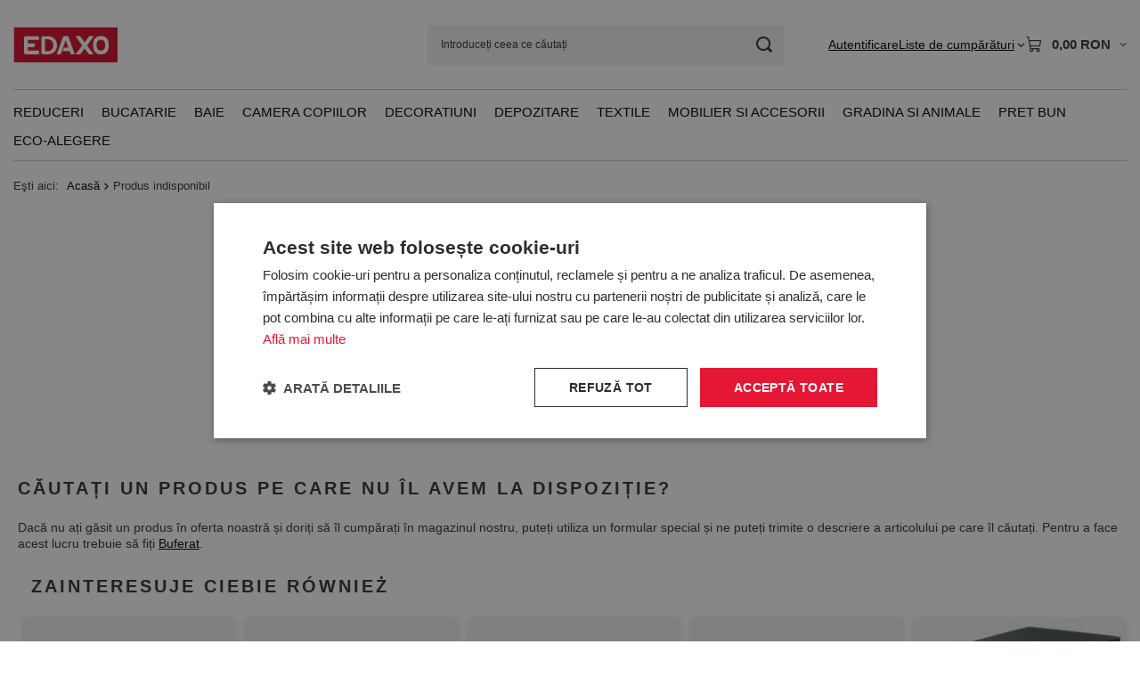

--- FILE ---
content_type: text/html; charset=utf-8
request_url: https://edaxo.ro/noproduct.php?reason=product&product=57008
body_size: 25054
content:
<!DOCTYPE html>
<html lang="ro" class="--vat --gross " ><head><meta name="viewport" content="initial-scale = 1.0, maximum-scale = 5.0, width=device-width, viewport-fit=cover"><meta http-equiv="Content-Type" content="text/html; charset=utf-8"><meta http-equiv="X-UA-Compatible" content="IE=edge"><title>Edaxo.ro | Totul pentru casa | Vezi oferta EDAXO</title><meta name="keywords" content="decor, accesorii pentru casă, accesorii de bucătărie, accesorii pentru baie, camera copilului, depozitare, gradina"><meta name="description" content="Decor, accesorii, totul pentru casă, bucătărie și baie. Livrare gratuită de la 499 RON. Cea mai înaltă calitate. Plăți sigure."><link rel="icon" href="/gfx/rum/favicon.ico"><meta name="theme-color" content="#E41734"><meta name="msapplication-navbutton-color" content="#E41734"><meta name="apple-mobile-web-app-status-bar-style" content="#E41734"><link rel="stylesheet" type="text/css" href="/gfx/rum/common_style.css.gzip?r=1765442950"><script>var app_shop={urls:{prefix:'data="/gfx/'.replace('data="', '')+'rum/',graphql:'/graphql/v1/'},vars:{meta:{viewportContent:'initial-scale = 1.0, maximum-scale = 5.0, width=device-width, viewport-fit=cover'},priceType:'gross',priceTypeVat:true,productDeliveryTimeAndAvailabilityWithBasket:false,geoipCountryCode:'US',fairShopLogo: { enabled: true, image: '/gfx/standards/superfair_light.svg'},currency:{id:'RON',symbol:'RON',country:'ro',format:'###,##0.00',beforeValue:false,space:true,decimalSeparator:',',groupingSeparator:' '},language:{id:'rum',symbol:'ro',name:'Romanian'},omnibus:{enabled:true,rebateCodeActivate:false,hidePercentageDiscounts:false,},},txt:{priceTypeText:' brut',},fn:{},fnrun:{},files:[],graphql:{}};const getCookieByName=(name)=>{const value=`; ${document.cookie}`;const parts = value.split(`; ${name}=`);if(parts.length === 2) return parts.pop().split(';').shift();return false;};if(getCookieByName('freeeshipping_clicked')){document.documentElement.classList.remove('--freeShipping');}if(getCookieByName('rabateCode_clicked')){document.documentElement.classList.remove('--rabateCode');}function hideClosedBars(){const closedBarsArray=JSON.parse(localStorage.getItem('closedBars'))||[];if(closedBarsArray.length){const styleElement=document.createElement('style');styleElement.textContent=`${closedBarsArray.map((el)=>`#${el}`).join(',')}{display:none !important;}`;document.head.appendChild(styleElement);}}hideClosedBars();</script><meta name="robots" content="index,follow"><meta name="rating" content="general">
<!-- Begin LoginOptions html -->

<style>
#client_new_social .service_item[data-name="service_Apple"]:before, 
#cookie_login_social_more .service_item[data-name="service_Apple"]:before,
.oscop_contact .oscop_login__service[data-service="Apple"]:before {
    display: block;
    height: 2.6rem;
    content: url('/gfx/standards/apple.svg?r=1743165583');
}
.oscop_contact .oscop_login__service[data-service="Apple"]:before {
    height: auto;
    transform: scale(0.8);
}
#client_new_social .service_item[data-name="service_Apple"]:has(img.service_icon):before,
#cookie_login_social_more .service_item[data-name="service_Apple"]:has(img.service_icon):before,
.oscop_contact .oscop_login__service[data-service="Apple"]:has(img.service_icon):before {
    display: none;
}
</style>

<!-- End LoginOptions html -->

<!-- Open Graph -->
<link rel="manifest" href="https://edaxo.ro/data/include/pwa/13/manifest.json?t=3"><meta name="apple-mobile-web-app-capable" content="yes"><meta name="apple-mobile-web-app-status-bar-style" content="black"><meta name="apple-mobile-web-app-title" content="edaxo.ro"><link rel="apple-touch-icon" href="/data/include/pwa/13/icon-128.png"><link rel="apple-touch-startup-image" href="/data/include/pwa/13/logo-512.png" /><meta name="msapplication-TileImage" content="/data/include/pwa/13/icon-144.png"><meta name="msapplication-TileColor" content="#2F3BA2"><meta name="msapplication-starturl" content="/"><script type="application/javascript">var _adblock = true;</script><script async src="/data/include/advertising.js"></script><script type="application/javascript">var statusPWA = {
                online: {
                    txt: "Połączono z internetem",
                    bg: "#5fa341"
                },
                offline: {
                    txt: "Brak połączenia z internetem",
                    bg: "#eb5467"
                }
            }</script><script async type="application/javascript" src="/ajax/js/pwa_online_bar.js?v=1&r=6"></script>
<!-- End Open Graph -->
<link rel="stylesheet" type="text/css" href="/data/designs/60dd8e714198c7.49667861_11/gfx/rum/custom.css.gzip?r=1765904061">            <!-- Google Tag Manager -->
                    <script >(function(w,d,s,l,i){w[l]=w[l]||[];w[l].push({'gtm.start':
                    new Date().getTime(),event:'gtm.js'});var f=d.getElementsByTagName(s)[0],
                    j=d.createElement(s),dl=l!='dataLayer'?'&l='+l:'';j.async=true;j.src=
                    'https://www.googletagmanager.com/gtm.js?id='+i+dl;f.parentNode.insertBefore(j,f);
                    })(window,document,'script','dataLayer','GTM-56G6SJB');</script>
            <!-- End Google Tag Manager -->
<!-- Begin CPA html or js -->


<!-- 13|181|90 -->
<!-- Prefixbox Integration -->
<script> window.prefixboxAnalytics=window.prefixboxAnalytics||function(t,s,p){(window.pfbxQueue=window.pfbxQueue||[]).push({type:t,source:s,params:p});}; </script>
<script async id="prefixbox-integration" website="71a4780d-5281-4c30-a639-b96529b57e3c" src="https://cdn.prefixbox.com/plugin/integration.js"></script>
<!-- End Prefixbox Integration -->
<!-- 13|184|93 -->
<meta name="google-site-verification" content="pv3ig4FlsapH709xFSKV10qDwAbiwd4y6jshDRRYOj4" />

<!-- End CPA html or js -->

<!-- Begin additional html or js -->


<!--312|13|222| modified: 2020-10-30 15:43:17-->
<style>#menu_settings > .open_trigger {
    display: none;
}
</style>
<!--324|13|230| modified: 2020-11-12 10:16:48-->
<style>
#menu_contact ul > li:last-child {
    display: none;
}
</style>
<!--414|13|277| modified: 2025-12-17 14:14:28-->
<!-- LuigisBOX integration RO -->
<script async src="https://scripts.luigisbox.tech/LBX-349688.js"></script>
<!--416|13|279| modified: 2023-03-06 10:26:04-->
<script>document.querySelector("meta[name='theme-color']").setAttribute("content", "#e51437")</script>
<!--449|13|288| modified: 2025-07-18 11:18:33-->
<script>  window.dataLayer = window.dataLayer || [];
  var clientEmail = "";
 
  // Push email only if it is available
  if (clientEmail && clientEmail.indexOf("@") > -1) {
    dataLayer.push({
      'event': 'clientEmailAvailable',
      'clientEmail': clientEmail
    });
  }</script>
<!--441|13|282| modified: 2024-03-13 08:49:00-->
<meta name="google-site-verification" content="50QsIoYkqmet4Rjrm4bi1t7Y6Y3fhgzzAF8RD3d2P64" />

<!-- End additional html or js -->
</head><body><div id="container" class="noproduct_page container max-width-1200"><header class=" commercial_banner"><script class="ajaxLoad">app_shop.vars.vat_registered="true";app_shop.vars.currency_format="###,##0.00";app_shop.vars.currency_before_value=false;app_shop.vars.currency_space=true;app_shop.vars.symbol="RON";app_shop.vars.id="RON";app_shop.vars.baseurl="http://edaxo.ro/";app_shop.vars.sslurl="https://edaxo.ro/";app_shop.vars.curr_url="%2Fnoproduct.php%3Freason%3Dproduct%26product%3D57008";var currency_decimal_separator=',';var currency_grouping_separator=' ';app_shop.vars.blacklist_extension=["exe","com","swf","js","php"];app_shop.vars.blacklist_mime=["application/javascript","application/octet-stream","message/http","text/javascript","application/x-deb","application/x-javascript","application/x-shockwave-flash","application/x-msdownload"];app_shop.urls.contact="/contact-rum.html";</script><div id="viewType" style="display:none"></div><div id="menu_skip" class="menu_skip"><a href="#layout" class="btn --outline --medium menu_skip__link --layout">Treci la conținutul paginii</a><a href="#menu_categories" class="btn --outline --medium menu_skip__link --menu">Przejdź do kategorii</a></div><div id="logo" class="d-flex align-items-center"><a href="https://edaxo.ro/" target="_self" aria-label="Logo-ul magazinului"><img src="/data/gfx/mask/rum/logo_13_big.jpg" alt="EDAXO" width="117" height="40"></a></div><form action="https://edaxo.ro/search.php" method="get" id="menu_search" class="menu_search"><a href="#showSearchForm" class="menu_search__mobile" aria-label="Cautare"></a><div class="menu_search__block"><div class="menu_search__item --input"><input class="menu_search__input" type="text" name="text" autocomplete="off" placeholder="Introduceți ceea ce căutați" aria-label="Introduceți ceea ce căutați"><button class="menu_search__submit" type="submit" aria-label="Cautare"></button></div><div class="menu_search__item --results search_result"></div></div></form><div id="menu_top" class="menu_top"><div id="menu_settings" class="align-items-center justify-content-center justify-content-lg-end"><div class="open_trigger hover__wrapper --hover_touch" tabindex="0" aria-label="Kliknij, aby zmienić walutę"><span class="d-none d-md-inline-block flag_txt">RON</span><i class="icon-angle-down d-none d-md-inline-block"></i><form class="hover__element --right" action="https://edaxo.ro/settings.php" method="post"><ul><li><div class="form-group"><span for="menu_settings_curr">Valuta</span><div class="select-after"><select class="form-control" name="curr" id="menu_settings_curr" aria-label="Valuta"><option value="RON" selected>RON</option><option value="PLN">zł (1 RON = 0.8289zł)
																</option></select></div></div></li><li class="buttons"><button class="btn --solid --large" type="submit">
									Aplică modificările
								</button></li></ul></form></div></div><div class="account_links"><a class="account_links__item" href="https://edaxo.ro/login.php"><span class="account_links__text --logged-out">Autentificare</span></a></div><div class="shopping_list_top hover__wrapper" data-empty="true"><a href="https://edaxo.ro/ro/shoppinglist/" class="wishlist_link slt_link --empty" aria-label="Liste de cumpărături"><span class="slt_link__text">Liste de cumpărături</span></a><div class="slt_lists hover__element"><ul class="slt_lists__nav"><li class="slt_lists__nav_item" data-list_skeleton="true" data-list_id="true" data-shared="true"><a href="#" class="slt_lists__nav_link" data-list_href="true"><span class="slt_lists__nav_name" data-list_name="true"></span><span class="slt_lists__count" data-list_count="true">0</span></a></li><li class="slt_lists__nav_item --empty"><a class="slt_lists__nav_link --empty" href="https://edaxo.ro/ro/shoppinglist/"><span class="slt_lists__nav_name" data-list_name="true">Lista de cumparaturi</span><span class="slt_lists__count" data-list_count="true">0</span></a></li></ul></div></div><div id="menu_basket" class="top_basket hover__wrapper --skeleton --mobile_hide"><a class="top_basket__sub" title="Mergi la Coş" href="/basketedit.php" aria-label="Valoarea coșului: 0,00 RON"><span class="badge badge-info"></span><strong class="top_basket__price">0,00 RON</strong></a><div class="top_basket__express_checkout_container"><express-checkout type="basket"></express-checkout></div><script>
        app_shop.vars.cache_html = true;
      </script><div class="top_basket__details hover__element --skeleton"><div class="top_basket__skeleton --name"></div><div class="top_basket__skeleton --product"></div><div class="top_basket__skeleton --product"></div><div class="top_basket__skeleton --product --last"></div><div class="top_basket__skeleton --sep"></div><div class="top_basket__skeleton --summary"></div></div></div><template id="top_basket_product"><div class="top_basket__product"><a class="top_basket__img" title=""><picture><source type="image/webp" srcset=""></source><img src="" alt=""></picture></a><a class="top_basket__link" title=""></a><div class="top_basket__prices"><span class="top_basket__price"></span><span class="top_basket__unit"></span><span class="top_basket__vat"></span></div></div></template><template id="top_basket_summary"><div class="top_basket__summary_shipping_free"><span class="top_basket__summary_label --freeshipping_limit">Ce lipsește pentru livrarea gratuită <span class="top_basket__summary_value"></span></span><span class="progress_bar"><span class="progress_bar__value"></span></span></div><div class="top_basket__summary_item --worth"><span class="top_basket__summary_label">Valoarea comenzii:</span><b class="top_basket__summary_value"></b></div><div class="top_basket__summary_item --shipping"><span class="top_basket__summary_label">Costul expedierii:</span><b class="top_basket__summary_value"></b></div><div class="top_basket__buttons"><a class="btn --solid --large" data-ec-class="btn --outline --large" title="Mergi la Coş" href="/basketedit.php">
        Mergi la Coş
      </a><div id="top_basket__express_checkout_placeholder"></div></div></template><template id="top_basket_details"><div class="top_basket__details hover__element"><div class="top_basket__details_sub"><div class="headline"><span class="headline__name">coșul tău (<span class="top_basket__count"></span>)</span></div><div class="top_basket__products"></div><div class="top_basket__summary"></div></div></div></template></div><nav id="menu_categories" class="wide" aria-label="Kategorie główne"><button type="button" class="navbar-toggler" aria-label="Menu"><i class="icon-reorder"></i></button><div class="navbar-collapse" id="menu_navbar"><ul class="navbar-nav mx-md-n2"><li class="nav-item"><span class="nav-link-wrapper"><a  href="/rum_m_Reduceri-13593.html" target="_self" title="Reduceri" class="nav-link --l1" >Reduceri</a><button class="nav-link-expand" type="button" aria-label="Reduceri, Menu"></button></span><ul class="navbar-subnav"><li class="nav-header"><a href="#backLink" class="nav-header__backLink"><i class="icon-angle-left"></i></a><a  href="/rum_m_Reduceri-13593.html" target="_self" title="Reduceri" class="nav-link --l1" >Reduceri</a></li><li class="nav-item empty"><a  href="/rum_m_Reduceri_Reduceri-de-Craciun-13602.html" target="_self" title="Reduceri de Crăciun" class="nav-link --l2" >Reduceri de Crăciun</a></li><li class="nav-item empty"><a  href="/rum_m_Reduceri_Reduceri-bucatarie-13594.html" target="_self" title="Reduceri bucătărie" class="nav-link --l2" >Reduceri bucătărie</a></li><li class="nav-item empty"><a  href="/rum_m_Reduceri_Reduceri-baie-13595.html" target="_self" title="Reduceri baie" class="nav-link --l2" >Reduceri baie</a></li><li class="nav-item empty"><a  href="/rum_m_Reduceri_Reduceri-decoratiuni-13596.html" target="_self" title="Reduceri decorațiuni" class="nav-link --l2" >Reduceri decorațiuni</a></li><li class="nav-item empty"><a  href="/rum_m_Reduceri_Reduceri-depozitare-13597.html" target="_self" title="Reduceri depozitare" class="nav-link --l2" >Reduceri depozitare</a></li><li class="nav-item empty"><a  href="/rum_m_Reduceri_Reduceri-mobila-si-accesorii-13598.html" target="_self" title="Reduceri mobilă și accesorii" class="nav-link --l2" >Reduceri mobilă și accesorii</a></li><li class="nav-item empty"><a  href="/rum_m_Reduceri_Reduceri-textile-pentru-casa-13599.html" target="_self" title="Reduceri textile pentru casă" class="nav-link --l2" >Reduceri textile pentru casă</a></li><li class="nav-item empty"><a  href="/rum_m_Reduceri_Reduceri-gradina-13600.html" target="_self" title="Reduceri grădină" class="nav-link --l2" >Reduceri grădină</a></li><li class="nav-item empty"><a  href="/rum_m_Reduceri_Reduceri-camera-copilului-13601.html" target="_self" title="Reduceri cameră copilului" class="nav-link --l2" >Reduceri cameră copilului</a></li><li class="nav-item empty"><a  href="/rum_m_Reduceri_Reduceri-produse-WENKO-13603.html" target="_self" title="Reduceri produse WENKO" class="nav-link --l2" >Reduceri produse WENKO</a></li></ul></li><li class="nav-item"><span class="nav-link-wrapper"><a  href="/rum_m_Bucatarie-8388.html" target="_self" title="Bucatarie" class="nav-link --l1" >Bucatarie</a><button class="nav-link-expand" type="button" aria-label="Bucatarie, Menu"></button></span><ul class="navbar-subnav"><li class="nav-header"><a href="#backLink" class="nav-header__backLink"><i class="icon-angle-left"></i></a><a  href="/rum_m_Bucatarie-8388.html" target="_self" title="Bucatarie" class="nav-link --l1" >Bucatarie</a></li><li class="nav-item"><a  href="/rum_m_Bucatarie_Accesorii-si-ustensile-de-bucatarie-8389.html" target="_self" title="Accesorii si ustensile de bucatarie" class="nav-link --l2" >Accesorii si ustensile de bucatarie</a><ul class="navbar-subsubnav more"><li class="nav-header"><a href="#backLink" class="nav-header__backLink"><i class="icon-angle-left"></i></a><a  href="/rum_m_Bucatarie_Accesorii-si-ustensile-de-bucatarie-8389.html" target="_self" title="Accesorii si ustensile de bucatarie" class="nav-link --l2" >Accesorii si ustensile de bucatarie</a></li><li class="nav-item"><a  href="/rum_m_Bucatarie_Accesorii-si-ustensile-de-bucatarie_Storcatoare-si-curatatoare-de-legume-8390.html" target="_self" title="Storcatoare si curatatoare de legume" class="nav-link --l3" >Storcatoare si curatatoare de legume</a></li><li class="nav-item"><a  href="/rum_m_Bucatarie_Accesorii-si-ustensile-de-bucatarie_Tocatoare-8397.html" target="_self" title="Tocatoare" class="nav-link --l3" >Tocatoare</a></li><li class="nav-item"><a  href="/rum_m_Bucatarie_Accesorii-si-ustensile-de-bucatarie_Recipiente-pentru-condimente-8398.html" target="_self" title="Recipiente pentru condimente" class="nav-link --l3" >Recipiente pentru condimente</a></li><li class="nav-item"><a  href="/rum_m_Bucatarie_Accesorii-si-ustensile-de-bucatarie_Razatoare-8399.html" target="_self" title="Razatoare" class="nav-link --l3" >Razatoare</a></li><li class="nav-item"><a  href="/rum_m_Bucatarie_Accesorii-si-ustensile-de-bucatarie_Castroane-si-strecuratoare-8464.html" target="_self" title="Castroane si strecuratoare" class="nav-link --l3" >Castroane si strecuratoare</a></li><li class="nav-item"><a  href="/rum_m_Bucatarie_Accesorii-si-ustensile-de-bucatarie_Cutite-si-accesorii-8548.html" target="_self" title="Cutite si accesorii " class="nav-link --l3" >Cutite si accesorii </a></li><li class="nav-item"><a  href="/rum_m_Bucatarie_Accesorii-si-ustensile-de-bucatarie_Tigai-8549.html" target="_self" title="Tigai" class="nav-link --l3" >Tigai</a></li><li class="nav-item"><a  href="/rum_m_Bucatarie_Accesorii-si-ustensile-de-bucatarie_Oalele-8550.html" target="_self" title="Oalele" class="nav-link --l3" >Oalele</a></li><li class="nav-item"><a  href="/rum_m_Bucatarie_Accesorii-si-ustensile-de-bucatarie_Rasnite-si-mojdare-8551.html" target="_self" title="Rasnite si mojdare" class="nav-link --l3" >Rasnite si mojdare</a></li><li class="nav-item"><a  href="/rum_m_Bucatarie_Accesorii-si-ustensile-de-bucatarie_Cantare-8552.html" target="_self" title="Cantare" class="nav-link --l3" >Cantare</a></li><li class="nav-item"><a  href="/rum_m_Bucatarie_Accesorii-si-ustensile-de-bucatarie_Accesorii-pentru-cafea-8553.html" target="_self" title="Accesorii pentru cafea ☕" class="nav-link --l3" >Accesorii pentru cafea ☕</a></li><li class="nav-item"><a  href="/rum_m_Bucatarie_Accesorii-si-ustensile-de-bucatarie_Accesorii-pentru-ceai-8554.html" target="_self" title="Accesorii pentru ceai " class="nav-link --l3" >Accesorii pentru ceai </a></li><li class="nav-item"><a  href="/rum_m_Bucatarie_Accesorii-si-ustensile-de-bucatarie_Suporturi-pentru-carti-de-bucati-8555.html" target="_self" title="Suporturi pentru carti de bucati" class="nav-link --l3" >Suporturi pentru carti de bucati</a></li><li class="nav-item"><a  href="/rum_m_Bucatarie_Accesorii-si-ustensile-de-bucatarie_Teluri-8556.html" target="_self" title="Teluri" class="nav-link --l3" >Teluri</a></li><li class="nav-item"><a  href="/rum_m_Bucatarie_Accesorii-si-ustensile-de-bucatarie_Pensule-spatule-si-linguri-8557.html" target="_self" title="Pensule, spatule si linguri" class="nav-link --l3" >Pensule, spatule si linguri</a></li><li class="nav-item"><a  href="/rum_m_Bucatarie_Accesorii-si-ustensile-de-bucatarie_Cleste-8558.html" target="_self" title="Cleste" class="nav-link --l3" >Cleste</a></li><li class="nav-item"><a  href="/rum_m_Bucatarie_Accesorii-si-ustensile-de-bucatarie_Accesorii-pentru-oua-8559.html" target="_self" title="Accesorii pentru oua" class="nav-link --l3" >Accesorii pentru oua</a></li><li class="nav-item"><a  href="/rum_m_Bucatarie_Accesorii-si-ustensile-de-bucatarie_Altele-8560.html" target="_self" title="Altele" class="nav-link --l3" >Altele</a></li><li class="nav-item"><a  href="/rum_m_Bucatarie_Accesorii-si-ustensile-de-bucatarie_Textile-de-bucatarie-8561.html" target="_self" title="Textile de bucatarie" class="nav-link --l3" >Textile de bucatarie</a></li><li class="nav-item"><a  href="/rum_m_Bucatarie_Accesorii-si-ustensile-de-bucatarie_Timere-8562.html" target="_self" title="Timere" class="nav-link --l3" >Timere</a></li><li class="nav-item"><a  href="/rum_m_Bucatarie_Accesorii-si-ustensile-de-bucatarie_Accesorii-pentru-ceai-12097.html" target="_self" title="Accesorii pentru ceai ☕" class="nav-link --l3" >Accesorii pentru ceai ☕</a></li><li class="nav-item"><a  href="/rum_m_Bucatarie_Accesorii-si-ustensile-de-bucatarie_Cutite-si-accesorii-de-bucatarie-13260.html" target="_self" title="Cutite si accesorii de bucatarie" class="nav-link --l3" >Cutite si accesorii de bucatarie</a></li><li class="nav-item --extend"><a href="" class="nav-link --l3" txt_alt="- Colaps">+ Extinde</a></li></ul></li><li class="nav-item"><a  href="/rum_m_Bucatarie_Servirea-si-decorarea-mesei-8400.html" target="_self" title="Servirea si decorarea mesei" class="nav-link --l2" >Servirea si decorarea mesei</a><ul class="navbar-subsubnav more"><li class="nav-header"><a href="#backLink" class="nav-header__backLink"><i class="icon-angle-left"></i></a><a  href="/rum_m_Bucatarie_Servirea-si-decorarea-mesei-8400.html" target="_self" title="Servirea si decorarea mesei" class="nav-link --l2" >Servirea si decorarea mesei</a></li><li class="nav-item"><a  href="/rum_m_Bucatarie_Servirea-si-decorarea-mesei_Accesorii-pentru-bar-8401.html" target="_self" title="Accesorii pentru bar" class="nav-link --l3" >Accesorii pentru bar</a></li><li class="nav-item"><a  href="/rum_m_Bucatarie_Servirea-si-decorarea-mesei_Ulcioare-si-infuzoare-8402.html" target="_self" title="Ulcioare si infuzoare" class="nav-link --l3" >Ulcioare si infuzoare</a></li><li class="nav-item"><a  href="/rum_m_Bucatarie_Servirea-si-decorarea-mesei_Cani-ceasti-pahare-pahare-cu-picior-8406.html" target="_self" title="Cani, ceasti, pahare, pahare cu picior" class="nav-link --l3" >Cani, ceasti, pahare, pahare cu picior</a></li><li class="nav-item"><a  href="/rum_m_Bucatarie_Servirea-si-decorarea-mesei_Platouri-8407.html" target="_self" title="Platouri" class="nav-link --l3" >Platouri</a></li><li class="nav-item"><a  href="/rum_m_Bucatarie_Servirea-si-decorarea-mesei_Altele-8408.html" target="_self" title="Altele" class="nav-link --l3" >Altele</a></li><li class="nav-item"><a  href="/rum_m_Bucatarie_Servirea-si-decorarea-mesei_Tacamuri-8409.html" target="_self" title="Tacamuri" class="nav-link --l3" >Tacamuri</a></li><li class="nav-item"><a  href="/rum_m_Bucatarie_Servirea-si-decorarea-mesei_Tavi-8410.html" target="_self" title="Tavi" class="nav-link --l3" >Tavi</a></li><li class="nav-item"><a  href="/rum_m_Bucatarie_Servirea-si-decorarea-mesei_Seturi-de-masa-8411.html" target="_self" title="Seturi de masa" class="nav-link --l3" >Seturi de masa</a></li><li class="nav-item"><a  href="/rum_m_Bucatarie_Servirea-si-decorarea-mesei_Seturi-pentru-aperitive-8412.html" target="_self" title="Seturi pentru aperitive" class="nav-link --l3" >Seturi pentru aperitive</a></li><li class="nav-item"><a  href="/rum_m_Bucatarie_Servirea-si-decorarea-mesei_Masute-pentru-mic-dejun-8466.html" target="_self" title="Masute pentru mic dejun" class="nav-link --l3" >Masute pentru mic dejun</a></li><li class="nav-item"><a  href="/rum_m_Bucatarie_Servirea-si-decorarea-mesei_Seturi-pentru-Fondue-8568.html" target="_self" title="Seturi pentru Fondue" class="nav-link --l3" >Seturi pentru Fondue</a></li><li class="nav-item"><a  href="/rum_m_Bucatarie_Servirea-si-decorarea-mesei_Recipiente-pentru-condimente-8569.html" target="_self" title="Recipiente pentru condimente" class="nav-link --l3" >Recipiente pentru condimente</a></li><li class="nav-item"><a  href="/rum_m_Bucatarie_Servirea-si-decorarea-mesei_Suporturi-pentru-sticle-de-vin-8570.html" target="_self" title="Suporturi pentru sticle de vin" class="nav-link --l3" >Suporturi pentru sticle de vin</a></li><li class="nav-item"><a  href="/rum_m_Bucatarie_Servirea-si-decorarea-mesei_Borcane-carafe-si-ulcioare-pentru-bauturi-racoritoare-8571.html" target="_self" title="Borcane, carafe si ulcioare pentru bauturi racoritoare" class="nav-link --l3" >Borcane, carafe si ulcioare pentru bauturi racoritoare</a></li><li class="nav-item"><a  href="/rum_m_Bucatarie_Servirea-si-decorarea-mesei_Fructiere-si-cosuri-pentru-fructe-8572.html" target="_self" title="Fructiere si cosuri pentru fructe" class="nav-link --l3" >Fructiere si cosuri pentru fructe</a></li><li class="nav-item"><a  href="/rum_m_Bucatarie_Servirea-si-decorarea-mesei_Masute-de-bar-8573.html" target="_self" title="Masute de bar" class="nav-link --l3" >Masute de bar</a></li><li class="nav-item"><a  href="/rum_m_Bucatarie_Servirea-si-decorarea-mesei_Farfurii-si-boluri-din-ceramica-8574.html" target="_self" title="Farfurii si boluri din ceramica" class="nav-link --l3" >Farfurii si boluri din ceramica</a></li><li class="nav-item"><a  href="/rum_m_Bucatarie_Servirea-si-decorarea-mesei_Individuale-si-fete-de-masa-8575.html" target="_self" title="Individuale si fete de masa" class="nav-link --l3" >Individuale si fete de masa</a></li><li class="nav-item"><a  href="/rum_m_Bucatarie_Servirea-si-decorarea-mesei_Suporturi-pentru-servetele-si-servetele-8576.html" target="_self" title="Suporturi pentru servetele si servetele" class="nav-link --l3" >Suporturi pentru servetele si servetele</a></li><li class="nav-item"><a  href="/rum_m_Bucatarie_Servirea-si-decorarea-mesei_Zaharnite-8577.html" target="_self" title="Zaharnite" class="nav-link --l3" >Zaharnite</a></li><li class="nav-item"><a  href="/rum_m_Bucatarie_Servirea-si-decorarea-mesei_Cosuri-pentru-paine-8578.html" target="_self" title="Cosuri pentru paine" class="nav-link --l3" >Cosuri pentru paine</a></li><li class="nav-item --extend"><a href="" class="nav-link --l3" txt_alt="- Colaps">+ Extinde</a></li></ul></li><li class="nav-item"><a  href="/rum_m_Bucatarie_Depozitarea-alimentelor-8413.html" target="_self" title="Depozitarea alimentelor" class="nav-link --l2" >Depozitarea alimentelor</a><ul class="navbar-subsubnav"><li class="nav-header"><a href="#backLink" class="nav-header__backLink"><i class="icon-angle-left"></i></a><a  href="/rum_m_Bucatarie_Depozitarea-alimentelor-8413.html" target="_self" title="Depozitarea alimentelor" class="nav-link --l2" >Depozitarea alimentelor</a></li><li class="nav-item"><a  href="/rum_m_Bucatarie_Depozitarea-alimentelor_Recipiente-din-sticla-8414.html" target="_self" title="Recipiente din sticla" class="nav-link --l3" >Recipiente din sticla</a></li><li class="nav-item"><a  href="/rum_m_Bucatarie_Depozitarea-alimentelor_Recipiente-din-material-sintetic-8465.html" target="_self" title="Recipiente din material sintetic" class="nav-link --l3" >Recipiente din material sintetic</a></li><li class="nav-item"><a  href="/rum_m_Bucatarie_Depozitarea-alimentelor_Cutii-pentru-paine-8530.html" target="_self" title="Cutii pentru paine" class="nav-link --l3" >Cutii pentru paine</a></li><li class="nav-item"><a  href="/rum_m_Bucatarie_Depozitarea-alimentelor_Cutii-din-metal-8531.html" target="_self" title="Cutii din metal" class="nav-link --l3" >Cutii din metal</a></li><li class="nav-item"><a  href="/rum_m_Bucatarie_Depozitarea-alimentelor_Recipiente-din-ceramica-8532.html" target="_self" title="Recipiente din ceramica" class="nav-link --l3" >Recipiente din ceramica</a></li><li class="nav-item"><a  href="/rum_m_Bucatarie_Depozitarea-alimentelor_Cutii-pentru-ceai-si-cutii-din-lemn-8533.html" target="_self" title="Cutii pentru ceai si cutii din lemn" class="nav-link --l3" >Cutii pentru ceai si cutii din lemn</a></li><li class="nav-item"><a  href="/rum_m_Bucatarie_Depozitarea-alimentelor_Recipiente-ermetice-8534.html" target="_self" title="Recipiente ermetice" class="nav-link --l3" >Recipiente ermetice</a></li><li class="nav-item"><a  href="/rum_m_Bucatarie_Depozitarea-alimentelor_Cutii-pentru-mic-dejun-8535.html" target="_self" title="Cutii pentru mic dejun" class="nav-link --l3" >Cutii pentru mic dejun</a></li><li class="nav-item"><a  href="/rum_m_Bucatarie_Depozitarea-alimentelor_Altele-8536.html" target="_self" title="Altele" class="nav-link --l3" >Altele</a></li></ul></li><li class="nav-item"><a  href="/rum_m_Bucatarie_Decor-in-bucatarie-8415.html" target="_self" title="Decor in bucatarie" class="nav-link --l2" >Decor in bucatarie</a><ul class="navbar-subsubnav"><li class="nav-header"><a href="#backLink" class="nav-header__backLink"><i class="icon-angle-left"></i></a><a  href="/rum_m_Bucatarie_Decor-in-bucatarie-8415.html" target="_self" title="Decor in bucatarie" class="nav-link --l2" >Decor in bucatarie</a></li><li class="nav-item"><a  href="/rum_m_Bucatarie_Decor-in-bucatarie_Accesorii-de-spalat-vase-8416.html" target="_self" title="Accesorii de spalat vase" class="nav-link --l3" >Accesorii de spalat vase</a></li><li class="nav-item"><a  href="/rum_m_Bucatarie_Decor-in-bucatarie_Electrocasnice-mici-8417.html" target="_self" title="Electrocasnice mici" class="nav-link --l3" >Electrocasnice mici</a></li><li class="nav-item"><a  href="/rum_m_Bucatarie_Decor-in-bucatarie_Uscatoare-pentru-vase-8418.html" target="_self" title="Uscatoare pentru vase" class="nav-link --l3" >Uscatoare pentru vase</a></li><li class="nav-item"><a  href="/rum_m_Bucatarie_Decor-in-bucatarie_Suporturi-si-polite-de-bucatarie-8419.html" target="_self" title="Suporturi si polite de bucatarie" class="nav-link --l3" >Suporturi si polite de bucatarie</a></li><li class="nav-item"><a  href="/rum_m_Bucatarie_Decor-in-bucatarie_Suporturi-pentru-prosop-de-hartie-8523.html" target="_self" title="Suporturi pentru prosop de hartie" class="nav-link --l3" >Suporturi pentru prosop de hartie</a></li><li class="nav-item"><a  href="/rum_m_Bucatarie_Decor-in-bucatarie_Altele-8524.html" target="_self" title="Altele" class="nav-link --l3" >Altele</a></li><li class="nav-item"><a  href="/rum_m_Bucatarie_Decor-in-bucatarie_Plite-protectoare-din-sticla-pentru-aragaz-8525.html" target="_self" title="Plite protectoare din sticla pentru aragaz" class="nav-link --l3" >Plite protectoare din sticla pentru aragaz</a></li></ul></li><li class="nav-item"><a  href="/rum_m_Bucatarie_Accesorii-pentru-copt-8537.html" target="_self" title="Accesorii pentru copt" class="nav-link --l2" >Accesorii pentru copt</a><ul class="navbar-subsubnav"><li class="nav-header"><a href="#backLink" class="nav-header__backLink"><i class="icon-angle-left"></i></a><a  href="/rum_m_Bucatarie_Accesorii-pentru-copt-8537.html" target="_self" title="Accesorii pentru copt" class="nav-link --l2" >Accesorii pentru copt</a></li><li class="nav-item"><a  href="/rum_m_Bucatarie_Accesorii-pentru-copt_Pietre-si-accesorii-pentru-pizza-8538.html" target="_self" title="Pietre si accesorii pentru pizza" class="nav-link --l3" >Pietre si accesorii pentru pizza</a></li><li class="nav-item"><a  href="/rum_m_Bucatarie_Accesorii-pentru-copt_Forme-din-silicon-8539.html" target="_self" title="Forme din silicon" class="nav-link --l3" >Forme din silicon</a></li><li class="nav-item"><a  href="/rum_m_Bucatarie_Accesorii-pentru-copt_Vase-termorezistente-8540.html" target="_self" title="Vase termorezistente" class="nav-link --l3" >Vase termorezistente</a></li><li class="nav-item"><a  href="/rum_m_Bucatarie_Accesorii-pentru-copt_Vase-ceramice-de-copt-8541.html" target="_self" title="Vase ceramice de copt" class="nav-link --l3" >Vase ceramice de copt</a></li><li class="nav-item"><a  href="/rum_m_Bucatarie_Accesorii-pentru-copt_Tavi-si-forme-din-metal-8542.html" target="_self" title="Tavi si forme din metal" class="nav-link --l3" >Tavi si forme din metal</a></li><li class="nav-item"><a  href="/rum_m_Bucatarie_Accesorii-pentru-copt_Forme-pentru-torturi-8543.html" target="_self" title="Forme pentru torturi" class="nav-link --l3" >Forme pentru torturi</a></li><li class="nav-item"><a  href="/rum_m_Bucatarie_Accesorii-pentru-copt_Forme-si-decupatoare-aluat-8544.html" target="_self" title="Forme si decupatoare aluat " class="nav-link --l3" >Forme si decupatoare aluat </a></li><li class="nav-item"><a  href="/rum_m_Bucatarie_Accesorii-pentru-copt_Placi-si-plite-pentru-aluat-8545.html" target="_self" title="Placi si plite pentru aluat" class="nav-link --l3" >Placi si plite pentru aluat</a></li><li class="nav-item"><a  href="/rum_m_Bucatarie_Accesorii-pentru-copt_Sucitoare-pentru-aluat-8546.html" target="_self" title="Sucitoare pentru aluat" class="nav-link --l3" >Sucitoare pentru aluat</a></li><li class="nav-item"><a  href="/rum_m_Bucatarie_Accesorii-pentru-copt_Cutii-pentru-fursecuri-si-forme-din-hartie-pentru-briose-8547.html" target="_self" title="Cutii pentru fursecuri si forme din hartie pentru briose" class="nav-link --l3" >Cutii pentru fursecuri si forme din hartie pentru briose</a></li></ul></li><li class="nav-item"><a  href="/rum_m_Bucatarie_Accesori-pentru-decorare-8563.html" target="_self" title="Accesori pentru decorare" class="nav-link --l2" >Accesori pentru decorare</a><ul class="navbar-subsubnav"><li class="nav-header"><a href="#backLink" class="nav-header__backLink"><i class="icon-angle-left"></i></a><a  href="/rum_m_Bucatarie_Accesori-pentru-decorare-8563.html" target="_self" title="Accesori pentru decorare" class="nav-link --l2" >Accesori pentru decorare</a></li><li class="nav-item"><a  href="/rum_m_Bucatarie_Accesori-pentru-decorare_Seturi-pentru-decorare-8564.html" target="_self" title="Seturi pentru decorare" class="nav-link --l3" >Seturi pentru decorare</a></li><li class="nav-item"><a  href="/rum_m_Bucatarie_Accesori-pentru-decorare_Ustensile-pentru-decorare-8567.html" target="_self" title="Ustensile pentru decorare" class="nav-link --l3" >Ustensile pentru decorare</a></li></ul></li><li class="nav-item"><a  href="/rum_m_Bucatarie_Depozitare-alimente-11938.html" target="_self" title="Depozitare alimente" class="nav-link --l2" >Depozitare alimente</a><ul class="navbar-subsubnav"><li class="nav-header"><a href="#backLink" class="nav-header__backLink"><i class="icon-angle-left"></i></a><a  href="/rum_m_Bucatarie_Depozitare-alimente-11938.html" target="_self" title="Depozitare alimente" class="nav-link --l2" >Depozitare alimente</a></li><li class="nav-item"><a  href="/rum_m_Bucatarie_Depozitare-alimente_Untiere-11939.html" target="_self" title="Untiere" class="nav-link --l3" >Untiere</a></li></ul></li><li class="nav-item"><a  href="/rum_m_Bucatarie_Echipamente-de-bucatarie-12099.html" target="_self" title="Echipamente de bucătărie" class="nav-link --l2" >Echipamente de bucătărie</a><ul class="navbar-subsubnav"><li class="nav-header"><a href="#backLink" class="nav-header__backLink"><i class="icon-angle-left"></i></a><a  href="/rum_m_Bucatarie_Echipamente-de-bucatarie-12099.html" target="_self" title="Echipamente de bucătărie" class="nav-link --l2" >Echipamente de bucătărie</a></li><li class="nav-item"><a  href="/rum_m_Bucatarie_Echipamente-de-bucatarie_Accesorii-pentru-frigidere-12100.html" target="_self" title="Accesorii pentru frigidere" class="nav-link --l3" >Accesorii pentru frigidere</a></li><li class="nav-item"><a  href="/rum_m_Bucatarie_Echipamente-de-bucatarie_Accesorii-sertare-12102.html" target="_self" title="Accesorii sertare" class="nav-link --l3" >Accesorii sertare</a></li><li class="nav-item"><a  href="/rum_m_Bucatarie_Echipamente-de-bucatarie_Recipiente-pentru-deseuri-de-bucatarie-12103.html" target="_self" title="Recipiente pentru deșeuri de bucătărie" class="nav-link --l3" >Recipiente pentru deșeuri de bucătărie</a></li></ul></li><li class="nav-item"><a  href="/rum_m_Bucatarie_Servire-si-decoratiuni-pentru-masa-12107.html" target="_self" title="Servire și decorațiuni pentru masă" class="nav-link --l2" >Servire și decorațiuni pentru masă</a><ul class="navbar-subsubnav"><li class="nav-header"><a href="#backLink" class="nav-header__backLink"><i class="icon-angle-left"></i></a><a  href="/rum_m_Bucatarie_Servire-si-decoratiuni-pentru-masa-12107.html" target="_self" title="Servire și decorațiuni pentru masă" class="nav-link --l2" >Servire și decorațiuni pentru masă</a></li><li class="nav-item"><a  href="/rum_m_Bucatarie_Servire-si-decoratiuni-pentru-masa_Farfurii-12108.html" target="_self" title="Farfurii" class="nav-link --l3" >Farfurii</a></li></ul></li><li class="nav-item"><a  href="/rum_m_Bucatarie_Servicii-si-decoratiuni-pentru-masa-13255.html" target="_self" title="Servicii si decoratiuni pentru masa" class="nav-link --l2" >Servicii si decoratiuni pentru masa</a><ul class="navbar-subsubnav"><li class="nav-header"><a href="#backLink" class="nav-header__backLink"><i class="icon-angle-left"></i></a><a  href="/rum_m_Bucatarie_Servicii-si-decoratiuni-pentru-masa-13255.html" target="_self" title="Servicii si decoratiuni pentru masa" class="nav-link --l2" >Servicii si decoratiuni pentru masa</a></li><li class="nav-item"><a  href="/rum_m_Bucatarie_Servicii-si-decoratiuni-pentru-masa_Pahare-13256.html" target="_self" title="Pahare" class="nav-link --l3" >Pahare</a></li></ul></li><li class="nav-item"><a  href="/rum_m_Bucatarie_Echipamente-de-bucatarie-13262.html" target="_self" title="Echipamente de bucatarie" class="nav-link --l2" >Echipamente de bucatarie</a><ul class="navbar-subsubnav"><li class="nav-header"><a href="#backLink" class="nav-header__backLink"><i class="icon-angle-left"></i></a><a  href="/rum_m_Bucatarie_Echipamente-de-bucatarie-13262.html" target="_self" title="Echipamente de bucatarie" class="nav-link --l2" >Echipamente de bucatarie</a></li><li class="nav-item"><a  href="/rum_m_Bucatarie_Echipamente-de-bucatarie_Carlige-rafturi-si-suporturi-de-bucatarie-13263.html" target="_self" title="Carlige, rafturi si suporturi de bucatarie" class="nav-link --l3" >Carlige, rafturi si suporturi de bucatarie</a></li></ul></li></ul></li><li class="nav-item"><span class="nav-link-wrapper"><a  href="/rum_m_Baie-8458.html" target="_self" title="Baie" class="nav-link --l1" >Baie</a><button class="nav-link-expand" type="button" aria-label="Baie, Menu"></button></span><ul class="navbar-subnav"><li class="nav-header"><a href="#backLink" class="nav-header__backLink"><i class="icon-angle-left"></i></a><a  href="/rum_m_Baie-8458.html" target="_self" title="Baie" class="nav-link --l1" >Baie</a></li><li class="nav-item empty"><a  href="/rum_m_Baie_Spa-Acasa-13224.html" target="_self" title="Spa Acasă" class="nav-link --l2" >Spa Acasă</a></li><li class="nav-item"><a  href="/rum_m_Baie_Accesorii-pentru-baie-8459.html" target="_self" title="Accesorii pentru baie" class="nav-link --l2" >Accesorii pentru baie</a><ul class="navbar-subsubnav more"><li class="nav-header"><a href="#backLink" class="nav-header__backLink"><i class="icon-angle-left"></i></a><a  href="/rum_m_Baie_Accesorii-pentru-baie-8459.html" target="_self" title="Accesorii pentru baie" class="nav-link --l2" >Accesorii pentru baie</a></li><li class="nav-item"><a  href="/rum_m_Baie_Accesorii-pentru-baie_Perne-pentru-cada-8460.html" target="_self" title="Perne pentru cada" class="nav-link --l3" >Perne pentru cada</a></li><li class="nav-item"><a  href="/rum_m_Baie_Accesorii-pentru-baie_Capace-WC-8478.html" target="_self" title="Capace WC" class="nav-link --l3" >Capace WC</a></li><li class="nav-item"><a  href="/rum_m_Baie_Accesorii-pentru-baie_Dispensere-pentru-sapun-lichid-8479.html" target="_self" title="Dispensere pentru sapun lichid" class="nav-link --l3" >Dispensere pentru sapun lichid</a></li><li class="nav-item"><a  href="/rum_m_Baie_Accesorii-pentru-baie_Sapuniere-8480.html" target="_self" title="Sapuniere" class="nav-link --l3" >Sapuniere</a></li><li class="nav-item"><a  href="/rum_m_Baie_Accesorii-pentru-baie_Cani-si-recipiente-pentru-periute-de-dinti-8481.html" target="_self" title="Cani si recipiente pentru periute de dinti" class="nav-link --l3" >Cani si recipiente pentru periute de dinti</a></li><li class="nav-item"><a  href="/rum_m_Baie_Accesorii-pentru-baie_Cuiere-si-umerase-8482.html" target="_self" title="Cuiere si umerase" class="nav-link --l3" >Cuiere si umerase</a></li><li class="nav-item"><a  href="/rum_m_Baie_Accesorii-pentru-baie_Suporturi-pentru-prosoape-8483.html" target="_self" title="Suporturi pentru prosoape" class="nav-link --l3" >Suporturi pentru prosoape</a></li><li class="nav-item"><a  href="/rum_m_Baie_Accesorii-pentru-baie_Bare-pentru-cabina-de-dus-8484.html" target="_self" title="Bare pentru cabina de dus" class="nav-link --l3" >Bare pentru cabina de dus</a></li><li class="nav-item"><a  href="/rum_m_Baie_Accesorii-pentru-baie_Suporturi-si-bare-pentru-baie-8486.html" target="_self" title="Suporturi si bare pentru baie" class="nav-link --l3" >Suporturi si bare pentru baie</a></li><li class="nav-item"><a  href="/rum_m_Baie_Accesorii-pentru-baie_Banci-si-taburete-pentru-baie-8487.html" target="_self" title="Banci si taburete pentru baie" class="nav-link --l3" >Banci si taburete pentru baie</a></li><li class="nav-item"><a  href="/rum_m_Baie_Accesorii-pentru-baie_Suporturi-pentru-hartie-igenica-8488.html" target="_self" title="Suporturi pentru hartie igenica" class="nav-link --l3" >Suporturi pentru hartie igenica</a></li><li class="nav-item"><a  href="/rum_m_Baie_Accesorii-pentru-baie_Suporturi-pentru-perii-de-WC-8489.html" target="_self" title="Suporturi pentru perii de WC" class="nav-link --l3" >Suporturi pentru perii de WC</a></li><li class="nav-item"><a  href="/rum_m_Baie_Accesorii-pentru-baie_Cosuri-de-gunoi-pentru-baie-8490.html" target="_self" title="Cosuri de gunoi pentru baie" class="nav-link --l3" >Cosuri de gunoi pentru baie</a></li><li class="nav-item"><a  href="/rum_m_Baie_Accesorii-pentru-baie_Raclete-pentru-geamuri-8491.html" target="_self" title="Raclete pentru geamuri" class="nav-link --l3" >Raclete pentru geamuri</a></li><li class="nav-item"><a  href="/rum_m_Baie_Accesorii-pentru-baie_Seturi-de-accesorii-pentru-baie-8492.html" target="_self" title="Seturi de accesorii pentru baie" class="nav-link --l3" >Seturi de accesorii pentru baie</a></li><li class="nav-item"><a  href="/rum_m_Baie_Accesorii-pentru-baie_Cantare-de-baie-8493.html" target="_self" title="Cantare de baie" class="nav-link --l3" >Cantare de baie</a></li><li class="nav-item"><a  href="/rum_m_Baie_Accesorii-pentru-baie_Intrtinere-baiei-8494.html" target="_self" title="Intrtinere baiei" class="nav-link --l3" >Intrtinere baiei</a></li><li class="nav-item"><a  href="/rum_m_Baie_Accesorii-pentru-baie_Dusuri-tip-ploaie-11920.html" target="_self" title="Dusuri tip ploaie" class="nav-link --l3" >Dusuri tip ploaie</a></li><li class="nav-item"><a  href="/rum_m_Baie_Accesorii-pentru-baie_Coloane-de-dus-11921.html" target="_self" title="Coloane de dus" class="nav-link --l3" >Coloane de dus</a></li><li class="nav-item"><a  href="/rum_m_Baie_Accesorii-pentru-baie_Accesorii-cosmetice-12065.html" target="_self" title="Accesorii cosmetice" class="nav-link --l3" >Accesorii cosmetice</a></li><li class="nav-item --extend"><a href="" class="nav-link --l3" txt_alt="- Colaps">+ Extinde</a></li></ul></li><li class="nav-item"><a  href="/rum_m_Baie_Organizare-in-baie-8470.html" target="_self" title="Organizare in baie" class="nav-link --l2" >Organizare in baie</a><ul class="navbar-subsubnav"><li class="nav-header"><a href="#backLink" class="nav-header__backLink"><i class="icon-angle-left"></i></a><a  href="/rum_m_Baie_Organizare-in-baie-8470.html" target="_self" title="Organizare in baie" class="nav-link --l2" >Organizare in baie</a></li><li class="nav-item"><a  href="/rum_m_Baie_Organizare-in-baie_Polite-pentru-baie-8495.html" target="_self" title="Polite pentru baie" class="nav-link --l3" >Polite pentru baie</a></li><li class="nav-item"><a  href="/rum_m_Baie_Organizare-in-baie_Etajere-pentru-baie-8496.html" target="_self" title="Etajere pentru baie" class="nav-link --l3" >Etajere pentru baie</a></li><li class="nav-item"><a  href="/rum_m_Baie_Organizare-in-baie_Cosuri-si-organizatoare-pentru-cosmetice-8497.html" target="_self" title="Cosuri si organizatoare pentru cosmetice" class="nav-link --l3" >Cosuri si organizatoare pentru cosmetice</a></li><li class="nav-item"><a  href="/rum_m_Baie_Organizare-in-baie_Vase-de-baie-8498.html" target="_self" title="Vase de baie" class="nav-link --l3" >Vase de baie</a></li><li class="nav-item"><a  href="/rum_m_Baie_Organizare-in-baie_Mobilier-de-baie-8499.html" target="_self" title="Mobilier de baie" class="nav-link --l3" >Mobilier de baie</a></li></ul></li><li class="nav-item"><a  href="/rum_m_Baie_Oglinzi-de-baie-8471.html" target="_self" title="Oglinzi de baie" class="nav-link --l2" >Oglinzi de baie</a><ul class="navbar-subsubnav"><li class="nav-header"><a href="#backLink" class="nav-header__backLink"><i class="icon-angle-left"></i></a><a  href="/rum_m_Baie_Oglinzi-de-baie-8471.html" target="_self" title="Oglinzi de baie" class="nav-link --l2" >Oglinzi de baie</a></li><li class="nav-item"><a  href="/rum_m_Baie_Oglinzi-de-baie_Oglinzi-de-podea-8500.html" target="_self" title="Oglinzi de podea" class="nav-link --l3" >Oglinzi de podea</a></li><li class="nav-item"><a  href="/rum_m_Baie_Oglinzi-de-baie_Oglinzi-cosmetice-8501.html" target="_self" title="Oglinzi cosmetice" class="nav-link --l3" >Oglinzi cosmetice</a></li><li class="nav-item"><a  href="/rum_m_Baie_Oglinzi-de-baie_Oglinzi-de-perete-8502.html" target="_self" title="Oglinzi de perete" class="nav-link --l3" >Oglinzi de perete</a></li></ul></li><li class="nav-item"><a  href="/rum_m_Baie_Spalare-8472.html" target="_self" title="Spalare" class="nav-link --l2" >Spalare</a><ul class="navbar-subsubnav"><li class="nav-header"><a href="#backLink" class="nav-header__backLink"><i class="icon-angle-left"></i></a><a  href="/rum_m_Baie_Spalare-8472.html" target="_self" title="Spalare" class="nav-link --l2" >Spalare</a></li><li class="nav-item"><a  href="/rum_m_Baie_Spalare_Cosuri-de-rufe-cutii-si-sacosi-8503.html" target="_self" title="Cosuri de rufe, cutii si sacosi" class="nav-link --l3" >Cosuri de rufe, cutii si sacosi</a></li><li class="nav-item"><a  href="/rum_m_Baie_Spalare_Uscatoare-pentru-rufe-8504.html" target="_self" title="Uscatoare pentru rufe" class="nav-link --l3" >Uscatoare pentru rufe</a></li><li class="nav-item"><a  href="/rum_m_Baie_Spalare_Accesorii-pentru-spalare-8505.html" target="_self" title="Accesorii pentru spalare" class="nav-link --l3" >Accesorii pentru spalare</a></li></ul></li><li class="nav-item"><a  href="/rum_m_Baie_Covorase-antiderapante-si-covorase-de-baie-8473.html" target="_self" title="Covorase antiderapante si covorase de baie" class="nav-link --l2" >Covorase antiderapante si covorase de baie</a><ul class="navbar-subsubnav"><li class="nav-header"><a href="#backLink" class="nav-header__backLink"><i class="icon-angle-left"></i></a><a  href="/rum_m_Baie_Covorase-antiderapante-si-covorase-de-baie-8473.html" target="_self" title="Covorase antiderapante si covorase de baie" class="nav-link --l2" >Covorase antiderapante si covorase de baie</a></li><li class="nav-item"><a  href="/rum_m_Baie_Covorase-antiderapante-si-covorase-de-baie_Covorase-de-baie-8506.html" target="_self" title="Covorase de baie" class="nav-link --l3" >Covorase de baie</a></li><li class="nav-item"><a  href="/rum_m_Baie_Covorase-antiderapante-si-covorase-de-baie_Covorase-antiderapante-8507.html" target="_self" title="Covorase antiderapante" class="nav-link --l3" >Covorase antiderapante</a></li></ul></li><li class="nav-item"><a  href="/rum_m_Baie_Instalare-fara-foraj-8474.html" target="_self" title="Instalare fara foraj" class="nav-link --l2" >Instalare fara foraj</a><ul class="navbar-subsubnav"><li class="nav-header"><a href="#backLink" class="nav-header__backLink"><i class="icon-angle-left"></i></a><a  href="/rum_m_Baie_Instalare-fara-foraj-8474.html" target="_self" title="Instalare fara foraj" class="nav-link --l2" >Instalare fara foraj</a></li><li class="nav-item"><a  href="/rum_m_Baie_Instalare-fara-foraj_Power-Loc-8509.html" target="_self" title="Power-Loc" class="nav-link --l3" >Power-Loc</a></li><li class="nav-item"><a  href="/rum_m_Baie_Instalare-fara-foraj_Turbo-Loc-8510.html" target="_self" title="Turbo-Loc" class="nav-link --l3" >Turbo-Loc</a></li><li class="nav-item"><a  href="/rum_m_Baie_Instalare-fara-foraj_Vacuum-Loc-8511.html" target="_self" title="Vacuum-Loc" class="nav-link --l3" >Vacuum-Loc</a></li><li class="nav-item"><a  href="/rum_m_Baie_Instalare-fara-foraj_Static-Loc-8512.html" target="_self" title="Static-Loc" class="nav-link --l3" >Static-Loc</a></li></ul></li><li class="nav-item"><a  href="/rum_m_Baie_Stil-Wenko-8475.html" target="_self" title="Stil Wenko" class="nav-link --l2" >Stil Wenko</a><ul class="navbar-subsubnav"><li class="nav-header"><a href="#backLink" class="nav-header__backLink"><i class="icon-angle-left"></i></a><a  href="/rum_m_Baie_Stil-Wenko-8475.html" target="_self" title="Stil Wenko" class="nav-link --l2" >Stil Wenko</a></li><li class="nav-item"><a  href="/rum_m_Baie_Stil-Wenko_Black-and-White-8517.html" target="_self" title="Black and White" class="nav-link --l3" >Black and White</a></li><li class="nav-item"><a  href="/rum_m_Baie_Stil-Wenko_Urban-8518.html" target="_self" title="Urban" class="nav-link --l3" >Urban</a></li><li class="nav-item"><a  href="/rum_m_Baie_Stil-Wenko_Nature-8519.html" target="_self" title="Nature" class="nav-link --l3" >Nature</a></li><li class="nav-item"><a  href="/rum_m_Baie_Stil-Wenko_Colours-8520.html" target="_self" title="Colours" class="nav-link --l3" >Colours</a></li><li class="nav-item"><a  href="/rum_m_Baie_Stil-Wenko_Wellness-8521.html" target="_self" title="Wellness" class="nav-link --l3" >Wellness</a></li></ul></li><li class="nav-item"><a  href="/rum_m_Baie_Textile-pentru-baie-8476.html" target="_self" title="Textile pentru baie" class="nav-link --l2" >Textile pentru baie</a><ul class="navbar-subsubnav"><li class="nav-header"><a href="#backLink" class="nav-header__backLink"><i class="icon-angle-left"></i></a><a  href="/rum_m_Baie_Textile-pentru-baie-8476.html" target="_self" title="Textile pentru baie" class="nav-link --l2" >Textile pentru baie</a></li><li class="nav-item"><a  href="/rum_m_Baie_Textile-pentru-baie_Perdele-de-dus-8515.html" target="_self" title="Perdele de dus" class="nav-link --l3" >Perdele de dus</a></li><li class="nav-item"><a  href="/rum_m_Baie_Textile-pentru-baie_Prosoape-8516.html" target="_self" title="Prosoape" class="nav-link --l3" >Prosoape</a></li></ul></li><li class="nav-item"><a  href="/rum_m_Baie_Serii-pentru-baie-8477.html" target="_self" title="Serii pentru baie" class="nav-link --l2" >Serii pentru baie</a><ul class="navbar-subsubnav"><li class="nav-header"><a href="#backLink" class="nav-header__backLink"><i class="icon-angle-left"></i></a><a  href="/rum_m_Baie_Serii-pentru-baie-8477.html" target="_self" title="Serii pentru baie" class="nav-link --l2" >Serii pentru baie</a></li><li class="nav-item"><a  href="/rum_m_Baie_Serii-pentru-baie_BAMBOO-8580.html" target="_self" title="BAMBOO" class="nav-link --l3" >BAMBOO</a></li><li class="nav-item"><a  href="/rum_m_Baie_Serii-pentru-baie_BAMBUS-8581.html" target="_self" title="BAMBUS" class="nav-link --l3" >BAMBUS</a></li></ul></li><li class="nav-item"><a  href="/rum_m_Baie_Covorase-pentru-baie-9652.html" target="_self" title="Covorase pentru baie" class="nav-link --l2" >Covorase pentru baie</a><ul class="navbar-subsubnav"><li class="nav-header"><a href="#backLink" class="nav-header__backLink"><i class="icon-angle-left"></i></a><a  href="/rum_m_Baie_Covorase-pentru-baie-9652.html" target="_self" title="Covorase pentru baie" class="nav-link --l2" >Covorase pentru baie</a></li><li class="nav-item"><a  href="/rum_m_Baie_Covorase-pentru-baie_Covorase-antiderapante-9653.html" target="_self" title="Covorase antiderapante" class="nav-link --l3" >Covorase antiderapante</a></li></ul></li><li class="nav-item"><a  href="/rum_m_Baie_Accesorii-baie-12061.html" target="_self" title="Accesorii baie" class="nav-link --l2" >Accesorii baie</a><ul class="navbar-subsubnav"><li class="nav-header"><a href="#backLink" class="nav-header__backLink"><i class="icon-angle-left"></i></a><a  href="/rum_m_Baie_Accesorii-baie-12061.html" target="_self" title="Accesorii baie" class="nav-link --l2" >Accesorii baie</a></li><li class="nav-item"><a  href="/rum_m_Baie_Accesorii-baie_Coloane-de-dus-12062.html" target="_self" title="Coloane de dus" class="nav-link --l3" >Coloane de dus</a></li></ul></li><li class="nav-item empty"><a  href="/rum_m_Baie_Colectia-TERRE-13115.html" target="_self" title="Colecția TERRE" class="nav-link --l2" >Colecția TERRE</a></li></ul></li><li class="nav-item"><span class="nav-link-wrapper"><a  href="/rum_m_Camera-copiilor-8420.html" target="_self" title="Camera copiilor" class="nav-link --l1" >Camera copiilor</a><button class="nav-link-expand" type="button" aria-label="Camera copiilor, Menu"></button></span><ul class="navbar-subnav"><li class="nav-header"><a href="#backLink" class="nav-header__backLink"><i class="icon-angle-left"></i></a><a  href="/rum_m_Camera-copiilor-8420.html" target="_self" title="Camera copiilor" class="nav-link --l1" >Camera copiilor</a></li><li class="nav-item"><a  href="/rum_m_Camera-copiilor_Decoratiuni-pentru-camera-copilului-8421.html" target="_self" title="Decoratiuni pentru camera copilului" class="nav-link --l2" >Decoratiuni pentru camera copilului</a><ul class="navbar-subsubnav"><li class="nav-header"><a href="#backLink" class="nav-header__backLink"><i class="icon-angle-left"></i></a><a  href="/rum_m_Camera-copiilor_Decoratiuni-pentru-camera-copilului-8421.html" target="_self" title="Decoratiuni pentru camera copilului" class="nav-link --l2" >Decoratiuni pentru camera copilului</a></li><li class="nav-item"><a  href="/rum_m_Camera-copiilor_Decoratiuni-pentru-camera-copilului_Decoratiuni-pentru-copii-8422.html" target="_self" title="Decoratiuni pentru copii" class="nav-link --l3" >Decoratiuni pentru copii</a></li><li class="nav-item"><a  href="/rum_m_Camera-copiilor_Decoratiuni-pentru-camera-copilului_Pusculite-pentru-copii-8423.html" target="_self" title="Pusculite pentru copii" class="nav-link --l3" >Pusculite pentru copii</a></li><li class="nav-item"><a  href="/rum_m_Camera-copiilor_Decoratiuni-pentru-camera-copilului_Stickere-de-perete-pentru-copii-8632.html" target="_self" title="Stickere de perete pentru copii" class="nav-link --l3" >Stickere de perete pentru copii</a></li><li class="nav-item"><a  href="/rum_m_Camera-copiilor_Decoratiuni-pentru-camera-copilului_Decoratiuni-suspendabile-pentru-copii-8633.html" target="_self" title="Decoratiuni suspendabile pentru copii" class="nav-link --l3" >Decoratiuni suspendabile pentru copii</a></li><li class="nav-item"><a  href="/rum_m_Camera-copiilor_Decoratiuni-pentru-camera-copilului_Proiectoare-pentru-copii-8634.html" target="_self" title="Proiectoare pentru copii" class="nav-link --l3" >Proiectoare pentru copii</a></li></ul></li><li class="nav-item"><a  href="/rum_m_Camera-copiilor_Mobilier-pentru-copii-8424.html" target="_self" title="Mobilier pentru copii" class="nav-link --l2" >Mobilier pentru copii</a><ul class="navbar-subsubnav more"><li class="nav-header"><a href="#backLink" class="nav-header__backLink"><i class="icon-angle-left"></i></a><a  href="/rum_m_Camera-copiilor_Mobilier-pentru-copii-8424.html" target="_self" title="Mobilier pentru copii" class="nav-link --l2" >Mobilier pentru copii</a></li><li class="nav-item"><a  href="/rum_m_Camera-copiilor_Mobilier-pentru-copii_Scaune-si-taburete-pentru-copii-8425.html" target="_self" title="Scaune si taburete pentru copii" class="nav-link --l3" >Scaune si taburete pentru copii</a></li><li class="nav-item"><a  href="/rum_m_Camera-copiilor_Mobilier-pentru-copii_Etajere-pentru-copii-8426.html" target="_self" title="Etajere pentru copii" class="nav-link --l3" >Etajere pentru copii</a></li><li class="nav-item"><a  href="/rum_m_Camera-copiilor_Mobilier-pentru-copii_Masute-pentru-copii-8427.html" target="_self" title="Masute pentru copii" class="nav-link --l3" >Masute pentru copii</a></li><li class="nav-item"><a  href="/rum_m_Camera-copiilor_Mobilier-pentru-copii_Cuiere-pentru-copii-8428.html" target="_self" title="Cuiere pentru copii" class="nav-link --l3" >Cuiere pentru copii</a></li><li class="nav-item"><a  href="/rum_m_Camera-copiilor_Mobilier-pentru-copii_Fotolii-pentru-copii-8611.html" target="_self" title="Fotolii pentru copii" class="nav-link --l3" >Fotolii pentru copii</a></li><li class="nav-item"><a  href="/rum_m_Camera-copiilor_Mobilier-pentru-copii_Dulapuri-pentru-copii-8612.html" target="_self" title="Dulapuri pentru copii" class="nav-link --l3" >Dulapuri pentru copii</a></li><li class="nav-item"><a  href="/rum_m_Camera-copiilor_Mobilier-pentru-copii_Comode-pentru-copii-8613.html" target="_self" title="Comode pentru copii" class="nav-link --l3" >Comode pentru copii</a></li><li class="nav-item"><a  href="/rum_m_Camera-copiilor_Mobilier-pentru-copii_Polite-pentru-camera-copilului-8614.html" target="_self" title="Polite pentru camera copilului" class="nav-link --l3" >Polite pentru camera copilului</a></li><li class="nav-item"><a  href="/rum_m_Camera-copiilor_Mobilier-pentru-copii_Corturi-de-joaca-pentru-copii-8615.html" target="_self" title="Corturi de joaca pentru copii" class="nav-link --l3" >Corturi de joaca pentru copii</a></li><li class="nav-item"><a  href="/rum_m_Camera-copiilor_Mobilier-pentru-copii_Casute-din-lemn-pentru-copii-8618.html" target="_self" title="Casute din lemn pentru copii" class="nav-link --l3" >Casute din lemn pentru copii</a></li><li class="nav-item"><a  href="/rum_m_Camera-copiilor_Mobilier-pentru-copii_Pufuri-si-canapele-pentru-copii-8619.html" target="_self" title="Pufuri si canapele pentru copii" class="nav-link --l3" >Pufuri si canapele pentru copii</a></li><li class="nav-item"><a  href="/rum_m_Camera-copiilor_Mobilier-pentru-copii_Mese-de-toaleta-pentru-copii-8620.html" target="_self" title="Mese de toaleta pentru copii" class="nav-link --l3" >Mese de toaleta pentru copii</a></li><li class="nav-item --extend"><a href="" class="nav-link --l3" txt_alt="- Colaps">+ Extinde</a></li></ul></li><li class="nav-item"><a  href="/rum_m_Camera-copiilor_Vesela-si-accesorii-de-bucatarie-pentru-copii-8429.html" target="_self" title="Vesela si accesorii de bucatarie pentru copii" class="nav-link --l2" >Vesela si accesorii de bucatarie pentru copii</a><ul class="navbar-subsubnav"><li class="nav-header"><a href="#backLink" class="nav-header__backLink"><i class="icon-angle-left"></i></a><a  href="/rum_m_Camera-copiilor_Vesela-si-accesorii-de-bucatarie-pentru-copii-8429.html" target="_self" title="Vesela si accesorii de bucatarie pentru copii" class="nav-link --l2" >Vesela si accesorii de bucatarie pentru copii</a></li><li class="nav-item"><a  href="/rum_m_Camera-copiilor_Vesela-si-accesorii-de-bucatarie-pentru-copii_Tacamuri-pentru-copii-8430.html" target="_self" title="Tacamuri pentru copii" class="nav-link --l3" >Tacamuri pentru copii</a></li><li class="nav-item"><a  href="/rum_m_Camera-copiilor_Vesela-si-accesorii-de-bucatarie-pentru-copii_Farfurii-si-boluri-pentru-copii-8641.html" target="_self" title="Farfurii si boluri pentru copii" class="nav-link --l3" >Farfurii si boluri pentru copii</a></li><li class="nav-item"><a  href="/rum_m_Camera-copiilor_Vesela-si-accesorii-de-bucatarie-pentru-copii_Ceasti-pahare-si-cani-pentru-copii-8642.html" target="_self" title="Ceasti, pahare si cani pentru copii" class="nav-link --l3" >Ceasti, pahare si cani pentru copii</a></li><li class="nav-item"><a  href="/rum_m_Camera-copiilor_Vesela-si-accesorii-de-bucatarie-pentru-copii_Accesorii-pentru-copt-si-gatit-pentru-8643.html" target="_self" title="Accesorii pentru copt si gatit pentru" class="nav-link --l3" >Accesorii pentru copt si gatit pentru</a></li></ul></li><li class="nav-item"><a  href="/rum_m_Camera-copiilor_Iluminatul-pentru-camera-copilului-8431.html" target="_self" title="Iluminatul pentru camera copilului" class="nav-link --l2" >Iluminatul pentru camera copilului</a><ul class="navbar-subsubnav"><li class="nav-header"><a href="#backLink" class="nav-header__backLink"><i class="icon-angle-left"></i></a><a  href="/rum_m_Camera-copiilor_Iluminatul-pentru-camera-copilului-8431.html" target="_self" title="Iluminatul pentru camera copilului" class="nav-link --l2" >Iluminatul pentru camera copilului</a></li><li class="nav-item"><a  href="/rum_m_Camera-copiilor_Iluminatul-pentru-camera-copilului_Veioze-pentru-copii-8432.html" target="_self" title="Veioze pentru copii" class="nav-link --l3" >Veioze pentru copii</a></li><li class="nav-item"><a  href="/rum_m_Camera-copiilor_Iluminatul-pentru-camera-copilului_Iluminatul-decorativ-in-camera-copilului-8433.html" target="_self" title="Iluminatul decorativ in camera copilului" class="nav-link --l3" >Iluminatul decorativ in camera copilului</a></li><li class="nav-item"><a  href="/rum_m_Camera-copiilor_Iluminatul-pentru-camera-copilului_Ghirlande-luminoase-in-camera-copilului-8636.html" target="_self" title="Ghirlande luminoase in camera copilului" class="nav-link --l3" >Ghirlande luminoase in camera copilului</a></li></ul></li><li class="nav-item"><a  href="/rum_m_Camera-copiilor_Cutii-si-organizatoare-pentru-jucarii-8434.html" target="_self" title="Cutii si organizatoare pentru jucarii" class="nav-link --l2" >Cutii si organizatoare pentru jucarii</a><ul class="navbar-subsubnav"><li class="nav-header"><a href="#backLink" class="nav-header__backLink"><i class="icon-angle-left"></i></a><a  href="/rum_m_Camera-copiilor_Cutii-si-organizatoare-pentru-jucarii-8434.html" target="_self" title="Cutii si organizatoare pentru jucarii" class="nav-link --l2" >Cutii si organizatoare pentru jucarii</a></li><li class="nav-item"><a  href="/rum_m_Camera-copiilor_Cutii-si-organizatoare-pentru-jucarii_Huse-textile-pentru-copii-8435.html" target="_self" title="Huse textile pentru copii" class="nav-link --l3" >Huse textile pentru copii</a></li><li class="nav-item"><a  href="/rum_m_Camera-copiilor_Cutii-si-organizatoare-pentru-jucarii_Cutii-decorative-si-cutiute-pentru-copii-8436.html" target="_self" title="Cutii decorative si cutiute pentru copii" class="nav-link --l3" >Cutii decorative si cutiute pentru copii</a></li><li class="nav-item"><a  href="/rum_m_Camera-copiilor_Cutii-si-organizatoare-pentru-jucarii_Cutii-si-cutiute-pentru-copii-8437.html" target="_self" title="Cutii si cutiute pentru copii" class="nav-link --l3" >Cutii si cutiute pentru copii</a></li><li class="nav-item"><a  href="/rum_m_Camera-copiilor_Cutii-si-organizatoare-pentru-jucarii_Cufere-pentru-jucarii-8621.html" target="_self" title="Cufere pentru jucarii" class="nav-link --l3" >Cufere pentru jucarii</a></li></ul></li><li class="nav-item"><a  href="/rum_m_Camera-copiilor_Textile-pentru-copii-8438.html" target="_self" title="Textile pentru copii" class="nav-link --l2" >Textile pentru copii</a><ul class="navbar-subsubnav"><li class="nav-header"><a href="#backLink" class="nav-header__backLink"><i class="icon-angle-left"></i></a><a  href="/rum_m_Camera-copiilor_Textile-pentru-copii-8438.html" target="_self" title="Textile pentru copii" class="nav-link --l2" >Textile pentru copii</a></li><li class="nav-item"><a  href="/rum_m_Camera-copiilor_Textile-pentru-copii_Covoare-pentru-copii-8439.html" target="_self" title="Covoare pentru copii" class="nav-link --l3" >Covoare pentru copii</a></li><li class="nav-item"><a  href="/rum_m_Camera-copiilor_Textile-pentru-copii_Perne-pentru-copii-8440.html" target="_self" title="Perne pentru copii" class="nav-link --l3" >Perne pentru copii</a></li><li class="nav-item"><a  href="/rum_m_Camera-copiilor_Textile-pentru-copii_Draperii-pentru-copii-8441.html" target="_self" title="Draperii pentru copii" class="nav-link --l3" >Draperii pentru copii</a></li><li class="nav-item"><a  href="/rum_m_Camera-copiilor_Textile-pentru-copii_Lenjerii-de-pat-pentru-copii-8627.html" target="_self" title="Lenjerii de pat pentru copii" class="nav-link --l3" >Lenjerii de pat pentru copii</a></li><li class="nav-item"><a  href="/rum_m_Camera-copiilor_Textile-pentru-copii_Paturi-pentru-copii-8628.html" target="_self" title="Paturi pentru copii" class="nav-link --l3" >Paturi pentru copii</a></li><li class="nav-item"><a  href="/rum_m_Camera-copiilor_Textile-pentru-copii_Perdele-pentru-copii-8629.html" target="_self" title="Perdele pentru copii" class="nav-link --l3" >Perdele pentru copii</a></li><li class="nav-item"><a  href="/rum_m_Camera-copiilor_Textile-pentru-copii_Prosoape-si-halate-pentru-copii-8630.html" target="_self" title="Prosoape si halate pentru copii" class="nav-link --l3" >Prosoape si halate pentru copii</a></li><li class="nav-item"><a  href="/rum_m_Camera-copiilor_Textile-pentru-copii_Baldachine-pentru-copii-8631.html" target="_self" title="Baldachine pentru copii" class="nav-link --l3" >Baldachine pentru copii</a></li></ul></li><li class="nav-item"><a  href="/rum_n_Camera-copiilor_Calatorii-8442.html" target="_self" title="Calatorii" class="nav-link --l2" >Calatorii</a><ul class="navbar-subsubnav"><li class="nav-header"><a href="#backLink" class="nav-header__backLink"><i class="icon-angle-left"></i></a><a  href="/rum_n_Camera-copiilor_Calatorii-8442.html" target="_self" title="Calatorii" class="nav-link --l2" >Calatorii</a></li><li class="nav-item"><a  href="/rum_m_Camera-copiilor_Calatorii_Rucsace-si-geanti-pentru-copii-8443.html" target="_self" title="Rucsace si geanti pentru copii" class="nav-link --l3" >Rucsace si geanti pentru copii</a></li><li class="nav-item"><a  href="/rum_m_Camera-copiilor_Calatorii_Cutii-si-geanti-pentru-mic-dejun-8644.html" target="_self" title="Cutii si geanti pentru mic dejun" class="nav-link --l3" >Cutii si geanti pentru mic dejun</a></li><li class="nav-item"><a  href="/rum_m_Camera-copiilor_Calatorii_Sticle-pentru-copii-8645.html" target="_self" title="Sticle pentru copii" class="nav-link --l3" >Sticle pentru copii</a></li><li class="nav-item"><a  href="/rum_m_Camera-copiilor_Calatorii_Perne-de-calatorie-pentru-copii-8646.html" target="_self" title="Perne de calatorie pentru copii" class="nav-link --l3" >Perne de calatorie pentru copii</a></li></ul></li><li class="nav-item"><a  href="/rum_n_Camera-copiilor_Jucarii-8444.html" target="_self" title="Jucarii" class="nav-link --l2" >Jucarii</a><ul class="navbar-subsubnav"><li class="nav-header"><a href="#backLink" class="nav-header__backLink"><i class="icon-angle-left"></i></a><a  href="/rum_n_Camera-copiilor_Jucarii-8444.html" target="_self" title="Jucarii" class="nav-link --l2" >Jucarii</a></li><li class="nav-item"><a  href="/rum_m_Camera-copiilor_Jucarii_Jucarii-de-plus-8445.html" target="_self" title="Jucarii de plus" class="nav-link --l3" >Jucarii de plus</a></li><li class="nav-item"><a  href="/rum_m_Camera-copiilor_Jucarii_Jucarii-si-jocuri-motorice-8637.html" target="_self" title="Jucarii si jocuri motorice" class="nav-link --l3" >Jucarii si jocuri motorice</a></li><li class="nav-item"><a  href="/rum_m_Camera-copiilor_Jucarii_Jucarii-din-lemn-8638.html" target="_self" title="Jucarii din lemn" class="nav-link --l3" >Jucarii din lemn</a></li><li class="nav-item"><a  href="/rum_m_Camera-copiilor_Jucarii_Pictura-si-handmade-8639.html" target="_self" title="Pictura si handmade" class="nav-link --l3" >Pictura si handmade</a></li><li class="nav-item"><a  href="/rum_m_Camera-copiilor_Jucarii_Jocuri-de-masa-8640.html" target="_self" title="Jocuri de masa" class="nav-link --l3" >Jocuri de masa</a></li></ul></li><li class="nav-item"><a  href="/rum_m_Camera-copiilor_Table-de-scris-cu-creta-table-din-pluta-table-din-sticla-8622.html" target="_self" title="Table de scris cu creta, table din pluta, table din sticla" class="nav-link --l2" >Table de scris cu creta, table din pluta, table din sticla</a><ul class="navbar-subsubnav"><li class="nav-header"><a href="#backLink" class="nav-header__backLink"><i class="icon-angle-left"></i></a><a  href="/rum_m_Camera-copiilor_Table-de-scris-cu-creta-table-din-pluta-table-din-sticla-8622.html" target="_self" title="Table de scris cu creta, table din pluta, table din sticla" class="nav-link --l2" >Table de scris cu creta, table din pluta, table din sticla</a></li><li class="nav-item"><a  href="/rum_m_Camera-copiilor_Table-de-scris-cu-creta-table-din-pluta-table-din-sticla_Table-de-scris-cu-creta-8623.html" target="_self" title="Table de scris cu creta" class="nav-link --l3" >Table de scris cu creta</a></li><li class="nav-item"><a  href="/rum_m_Camera-copiilor_Table-de-scris-cu-creta-table-din-pluta-table-din-sticla_Table-din-pluta-8624.html" target="_self" title="Table din pluta" class="nav-link --l3" >Table din pluta</a></li><li class="nav-item"><a  href="/rum_m_Camera-copiilor_Table-de-scris-cu-creta-table-din-pluta-table-din-sticla_Table-magnetice-8625.html" target="_self" title="Table magnetice" class="nav-link --l3" >Table magnetice</a></li><li class="nav-item"><a  href="/rum_m_Camera-copiilor_Table-de-scris-cu-creta-table-din-pluta-table-din-sticla_Table-din-sticla-8626.html" target="_self" title="Table din sticla" class="nav-link --l3" >Table din sticla</a></li></ul></li><li class="nav-item empty"><a  href="/rum_m_Camera-copiilor_Camera-pentru-fetita-8647.html" target="_self" title="Camera pentru fetita" class="nav-link --l2" >Camera pentru fetita</a></li><li class="nav-item empty"><a  href="/rum_m_Camera-copiilor_Camera-pentru-baiat-8648.html" target="_self" title="Camera pentru baiat" class="nav-link --l2" >Camera pentru baiat</a></li><li class="nav-item empty"><a  href="/rum_m_Camera-copiilor_Vase-si-accesorii-de-bucatarie-pentru-copii-13522.html" target="_self" title="Vase si accesorii de bucatarie pentru copii" class="nav-link --l2" >Vase si accesorii de bucatarie pentru copii</a></li></ul></li><li class="nav-item"><span class="nav-link-wrapper"><a  href="/rum_m_Decoratiuni-8391.html" target="_self" title="Decoratiuni" class="nav-link --l1" >Decoratiuni</a><button class="nav-link-expand" type="button" aria-label="Decoratiuni, Menu"></button></span><ul class="navbar-subnav"><li class="nav-header"><a href="#backLink" class="nav-header__backLink"><i class="icon-angle-left"></i></a><a  href="/rum_m_Decoratiuni-8391.html" target="_self" title="Decoratiuni" class="nav-link --l1" >Decoratiuni</a></li><li class="nav-item empty"><a  href="/rum_m_Decoratiuni_Decoratiuni-de-perete-8392.html" target="_self" title="Decoratiuni de perete" class="nav-link --l2" >Decoratiuni de perete</a></li><li class="nav-item"><a  href="/rum_m_Decoratiuni_Oglinzi-8393.html" target="_self" title="Oglinzi" class="nav-link --l2" >Oglinzi</a><ul class="navbar-subsubnav"><li class="nav-header"><a href="#backLink" class="nav-header__backLink"><i class="icon-angle-left"></i></a><a  href="/rum_m_Decoratiuni_Oglinzi-8393.html" target="_self" title="Oglinzi" class="nav-link --l2" >Oglinzi</a></li><li class="nav-item"><a  href="/rum_m_Decoratiuni_Oglinzi_Oglinzi-de-perete-11769.html" target="_self" title="Oglinzi de perete" class="nav-link --l3" >Oglinzi de perete</a></li><li class="nav-item"><a  href="/rum_m_Decoratiuni_Oglinzi_Oglinzi-rotunde-11770.html" target="_self" title="Oglinzi rotunde" class="nav-link --l3" >Oglinzi rotunde</a></li><li class="nav-item"><a  href="/rum_m_Decoratiuni_Oglinzi_Seturi-de-oglinzi-11771.html" target="_self" title="Seturi de oglinzi" class="nav-link --l3" >Seturi de oglinzi</a></li><li class="nav-item"><a  href="/rum_m_Decoratiuni_Oglinzi_Oglinzi-in-stil-boho-11772.html" target="_self" title="Oglinzi in stil boho" class="nav-link --l3" >Oglinzi in stil boho</a></li></ul></li><li class="nav-item empty"><a  href="/rum_m_Decoratiuni_Odorizante-pentru-casa-8394.html" target="_self" title="Odorizante pentru casa" class="nav-link --l2" >Odorizante pentru casa</a></li><li class="nav-item empty"><a  href="/rum_m_Decoratiuni_Rame-foto-8395.html" target="_self" title="Rame foto" class="nav-link --l2" >Rame foto</a></li><li class="nav-item"><a  href="/rum_m_Decoratiuni_Plante-si-flori-artificiale-8396.html" target="_self" title="Plante si flori artificiale" class="nav-link --l2" >Plante si flori artificiale</a><ul class="navbar-subsubnav"><li class="nav-header"><a href="#backLink" class="nav-header__backLink"><i class="icon-angle-left"></i></a><a  href="/rum_m_Decoratiuni_Plante-si-flori-artificiale-8396.html" target="_self" title="Plante si flori artificiale" class="nav-link --l2" >Plante si flori artificiale</a></li><li class="nav-item"><a  href="/rum_m_Decoratiuni_Plante-si-flori-artificiale_Flori-artificiale-11721.html" target="_self" title="Flori artificiale" class="nav-link --l3" >Flori artificiale</a></li><li class="nav-item"><a  href="/rum_m_Decoratiuni_Plante-si-flori-artificiale_Plante-artificiale-11722.html" target="_self" title="Plante artificiale" class="nav-link --l3" >Plante artificiale</a></li><li class="nav-item"><a  href="/rum_m_Decoratiuni_Plante-si-flori-artificiale_Flori-artificiale-in-ghiveci-11723.html" target="_self" title="Flori artificiale in ghiveci" class="nav-link --l3" >Flori artificiale in ghiveci</a></li><li class="nav-item"><a  href="/rum_m_Decoratiuni_Plante-si-flori-artificiale_Suporturi-de-flori-11724.html" target="_self" title="Suporturi de flori" class="nav-link --l3" >Suporturi de flori</a></li></ul></li><li class="nav-item"><a  href="/rum_m_Decoratiuni_Vaze-8462.html" target="_self" title="Vaze" class="nav-link --l2" >Vaze</a><ul class="navbar-subsubnav"><li class="nav-header"><a href="#backLink" class="nav-header__backLink"><i class="icon-angle-left"></i></a><a  href="/rum_m_Decoratiuni_Vaze-8462.html" target="_self" title="Vaze" class="nav-link --l2" >Vaze</a></li><li class="nav-item"><a  href="/rum_m_Decoratiuni_Vaze_Vaze-ceramice-11931.html" target="_self" title="Vaze ceramice" class="nav-link --l3" >Vaze ceramice</a></li><li class="nav-item"><a  href="/rum_m_Decoratiuni_Vaze_Vaze-din-sticla-11958.html" target="_self" title="Vaze din sticla" class="nav-link --l3" >Vaze din sticla</a></li></ul></li><li class="nav-item empty"><a  href="/rum_m_Decoratiuni_Decoratiuni-8463.html" target="_self" title="Decoratiuni" class="nav-link --l2" >Decoratiuni</a></li><li class="nav-item empty"><a  href="/rum_m_Decoratiuni_Paturi-si-perne-8728.html" target="_self" title="Paturi si perne" class="nav-link --l2" >Paturi si perne</a></li><li class="nav-item"><a  href="/rum_m_Decoratiuni_Felinare-suporturi-lumanare-si-lumanari-8729.html" target="_self" title="Felinare, suporturi lumanare si lumanari" class="nav-link --l2" >Felinare, suporturi lumanare si lumanari</a><ul class="navbar-subsubnav"><li class="nav-header"><a href="#backLink" class="nav-header__backLink"><i class="icon-angle-left"></i></a><a  href="/rum_m_Decoratiuni_Felinare-suporturi-lumanare-si-lumanari-8729.html" target="_self" title="Felinare, suporturi lumanare si lumanari" class="nav-link --l2" >Felinare, suporturi lumanare si lumanari</a></li><li class="nav-item"><a  href="/rum_m_Decoratiuni_Felinare-suporturi-lumanare-si-lumanari_Felinare-11864.html" target="_self" title="Felinare" class="nav-link --l3" >Felinare</a></li><li class="nav-item"><a  href="/rum_m_Decoratiuni_Felinare-suporturi-lumanare-si-lumanari_Suporturi-lumanare-11865.html" target="_self" title="Suporturi lumanare" class="nav-link --l3" >Suporturi lumanare</a></li><li class="nav-item"><a  href="/rum_m_Decoratiuni_Felinare-suporturi-lumanare-si-lumanari_Lumanari-11876.html" target="_self" title="Lumanari" class="nav-link --l3" >Lumanari</a></li></ul></li><li class="nav-item"><a  href="/rum_m_Decoratiuni_Iluminat-8730.html" target="_self" title="Iluminat" class="nav-link --l2" >Iluminat</a><ul class="navbar-subsubnav"><li class="nav-header"><a href="#backLink" class="nav-header__backLink"><i class="icon-angle-left"></i></a><a  href="/rum_m_Decoratiuni_Iluminat-8730.html" target="_self" title="Iluminat" class="nav-link --l2" >Iluminat</a></li><li class="nav-item"><a  href="/rum_m_Decoratiuni_Iluminat_Lampi-de-tavan-8731.html" target="_self" title="Lampi de tavan" class="nav-link --l3" >Lampi de tavan</a></li><li class="nav-item"><a  href="/rum_m_Decoratiuni_Iluminat_Lampi-de-masa-8732.html" target="_self" title="Lampi de masa" class="nav-link --l3" >Lampi de masa</a></li><li class="nav-item"><a  href="/rum_m_Decoratiuni_Iluminat_Lampi-de-podeaua-8733.html" target="_self" title="Lampi de podeaua" class="nav-link --l3" >Lampi de podeaua</a></li><li class="nav-item"><a  href="/rum_m_Decoratiuni_Iluminat_Iluminatul-decorativ-8734.html" target="_self" title="Iluminatul decorativ" class="nav-link --l3" >Iluminatul decorativ</a></li><li class="nav-item"><a  href="/rum_m_Decoratiuni_Iluminat_Becuri-8735.html" target="_self" title="Becuri" class="nav-link --l3" >Becuri</a></li><li class="nav-item"><a  href="/rum_m_Decoratiuni_Iluminat_Altele-8736.html" target="_self" title="Altele" class="nav-link --l3" >Altele</a></li><li class="nav-item"><a  href="/rum_m_Decoratiuni_Iluminat_Lampi-industriale-11767.html" target="_self" title="Lampi industriale" class="nav-link --l3" >Lampi industriale</a></li><li class="nav-item"><a  href="/rum_m_Decoratiuni_Iluminat_Lampi-pentru-masa-11768.html" target="_self" title="Lampi pentru masa" class="nav-link --l3" >Lampi pentru masa</a></li><li class="nav-item"><a  href="/rum_m_Decoratiuni_Iluminat_Iluminat-decotrativ-11844.html" target="_self" title="Iluminat decotrativ" class="nav-link --l3" >Iluminat decotrativ</a></li></ul></li><li class="nav-item"><a  href="/rum_m_Decoratiuni_Ceasuri-8737.html" target="_self" title="Ceasuri" class="nav-link --l2" >Ceasuri</a><ul class="navbar-subsubnav"><li class="nav-header"><a href="#backLink" class="nav-header__backLink"><i class="icon-angle-left"></i></a><a  href="/rum_m_Decoratiuni_Ceasuri-8737.html" target="_self" title="Ceasuri" class="nav-link --l2" >Ceasuri</a></li><li class="nav-item"><a  href="/rum_m_Decoratiuni_Ceasuri_Ceasuri-de-perete-8738.html" target="_self" title="Ceasuri de perete" class="nav-link --l3" >Ceasuri de perete</a></li><li class="nav-item"><a  href="/rum_m_Decoratiuni_Ceasuri_Ceasuri-de-masa-8739.html" target="_self" title="Ceasuri de masa" class="nav-link --l3" >Ceasuri de masa</a></li></ul></li><li class="nav-item empty"><a  href="/rum_m_Decoratiuni_Cutii-si-suporturi-pentru-sticle-de-vin-8740.html" target="_self" title="Cutii si suporturi pentru sticle de vin" class="nav-link --l2" >Cutii si suporturi pentru sticle de vin</a></li><li class="nav-item empty"><a  href="/rum_m_Decoratiuni_Folii-adezive-8741.html" target="_self" title="Folii adezive" class="nav-link --l2" >Folii adezive</a></li><li class="nav-item empty"><a  href="/rum_m_Decoratiuni_Opritoare-de-usa-8742.html" target="_self" title="Opritoare de usa" class="nav-link --l2" >Opritoare de usa</a></li><li class="nav-item empty"><a  href="/rum_m_Decoratiuni_Rafturi-decorative-8743.html" target="_self" title="Rafturi decorative" class="nav-link --l2" >Rafturi decorative</a></li><li class="nav-item empty"><a  href="/rum_m_Decoratiuni_Figurine-decorative-8744.html" target="_self" title="Figurine decorative" class="nav-link --l2" >Figurine decorative</a></li><li class="nav-item empty"><a  href="/rum_m_Decoratiuni_Covorase-de-intrare-8745.html" target="_self" title="Covorase de intrare" class="nav-link --l2" >Covorase de intrare</a></li><li class="nav-item empty"><a  href="/rum_m_Decoratiuni_Altele-8747.html" target="_self" title="Altele" class="nav-link --l2" >Altele</a></li><li class="nav-item"><a  href="/rum_m_Decoratiuni_Oglinzi-decorative-11922.html" target="_self" title="Oglinzi decorative" class="nav-link --l2" >Oglinzi decorative</a><ul class="navbar-subsubnav"><li class="nav-header"><a href="#backLink" class="nav-header__backLink"><i class="icon-angle-left"></i></a><a  href="/rum_m_Decoratiuni_Oglinzi-decorative-11922.html" target="_self" title="Oglinzi decorative" class="nav-link --l2" >Oglinzi decorative</a></li><li class="nav-item"><a  href="/rum_m_Decoratiuni_Oglinzi-decorative_Seturi-de-oglinzi-11923.html" target="_self" title="Seturi de oglinzi" class="nav-link --l3" >Seturi de oglinzi</a></li></ul></li><li class="nav-item empty"><a  href="/rum_m_Decoratiuni_Gradini-ZEN-11963.html" target="_self" title="Gradini ZEN" class="nav-link --l2" >Gradini ZEN</a></li><li class="nav-item empty"><a  href="/rum_m_Decoratiuni_Huse-pentru-ghivece-13119.html" target="_self" title="Huse pentru ghivece" class="nav-link --l2" >Huse pentru ghivece</a></li><li class="nav-item"><a  href="/rum_m_Decoratiuni_-Craciun-13509.html" target="_self" title="❄ Crăciun ❄" class="nav-link --l2" >❄ Crăciun ❄</a><ul class="navbar-subsubnav"><li class="nav-header"><a href="#backLink" class="nav-header__backLink"><i class="icon-angle-left"></i></a><a  href="/rum_m_Decoratiuni_-Craciun-13509.html" target="_self" title="❄ Crăciun ❄" class="nav-link --l2" >❄ Crăciun ❄</a></li><li class="nav-item"><a  href="/rum_m_Decoratiuni_-Craciun-_Iluminatul-de-Craciun-13510.html" target="_self" title="Iluminatul de Craciun" class="nav-link --l3" >Iluminatul de Craciun</a></li><li class="nav-item"><a  href="/rum_m_Decoratiuni_-Craciun-_Aranjarea-mesei-de-Craciun-13534.html" target="_self" title="Aranjarea mesei de Crăciun" class="nav-link --l3" >Aranjarea mesei de Crăciun</a></li><li class="nav-item"><a  href="/rum_m_Decoratiuni_-Craciun-_Decoratiuni-de-Craciun-13560.html" target="_self" title="Decoratiuni de Craciun" class="nav-link --l3" >Decoratiuni de Craciun</a></li><li class="nav-item"><a  href="/rum_m_Decoratiuni_-Craciun-_Huse-pentru-suport-brad-13631.html" target="_self" title="Huse pentru suport brad" class="nav-link --l3" >Huse pentru suport brad</a></li><li class="nav-item"><a  href="/rum_m_Decoratiuni_-Craciun-_Decoratiuni-de-Cracium-13651.html" target="_self" title="Decoratiuni de Cracium" class="nav-link --l3" >Decoratiuni de Cracium</a></li><li class="nav-item"><a  href="/rum_m_Decoratiuni_-Craciun-_Decoratiuni-de-Craciuni-13665.html" target="_self" title="Decoratiuni de Craciuni" class="nav-link --l3" >Decoratiuni de Craciuni</a></li></ul></li></ul></li><li class="nav-item"><span class="nav-link-wrapper"><a  href="/rum_m_Depozitare-8446.html" target="_self" title="Depozitare" class="nav-link --l1" >Depozitare</a><button class="nav-link-expand" type="button" aria-label="Depozitare, Menu"></button></span><ul class="navbar-subnav"><li class="nav-header"><a href="#backLink" class="nav-header__backLink"><i class="icon-angle-left"></i></a><a  href="/rum_m_Depozitare-8446.html" target="_self" title="Depozitare" class="nav-link --l1" >Depozitare</a></li><li class="nav-item"><a  href="/rum_m_Depozitare_Depozitare-8447.html" target="_self" title="Depozitare" class="nav-link --l2" >Depozitare</a><ul class="navbar-subsubnav more"><li class="nav-header"><a href="#backLink" class="nav-header__backLink"><i class="icon-angle-left"></i></a><a  href="/rum_m_Depozitare_Depozitare-8447.html" target="_self" title="Depozitare" class="nav-link --l2" >Depozitare</a></li><li class="nav-item"><a  href="/rum_m_Depozitare_Depozitare_Cutii-pentru-tacamuri-8448.html" target="_self" title="Cutii pentru tacamuri" class="nav-link --l3" >Cutii pentru tacamuri</a></li><li class="nav-item"><a  href="/rum_m_Depozitare_Depozitare_Recipiente-cu-capac-cu-sistem-de-inchidere-8449.html" target="_self" title="Recipiente cu capac, cu sistem de inchidere" class="nav-link --l3" >Recipiente cu capac, cu sistem de inchidere</a></li><li class="nav-item"><a  href="/rum_m_Depozitare_Depozitare_Cutii-textile-pliabile-8450.html" target="_self" title="Cutii textile pliabile" class="nav-link --l3" >Cutii textile pliabile</a></li><li class="nav-item"><a  href="/rum_m_Depozitare_Depozitare_Dulapuri-si-organizatoare-pentru-incaltaminte-8451.html" target="_self" title="Dulapuri si organizatoare pentru incaltaminte" class="nav-link --l3" >Dulapuri si organizatoare pentru incaltaminte</a></li><li class="nav-item"><a  href="/rum_m_Depozitare_Depozitare_Dulapuri-si-cuiere-pentru-chei-8452.html" target="_self" title="Dulapuri si cuiere pentru chei" class="nav-link --l3" >Dulapuri si cuiere pentru chei</a></li><li class="nav-item"><a  href="/rum_m_Depozitare_Depozitare_Cutii-pentru-bijuterii-8453.html" target="_self" title="Cutii pentru bijuterii" class="nav-link --l3" >Cutii pentru bijuterii</a></li><li class="nav-item"><a  href="/rum_m_Depozitare_Depozitare_Umerase-pentru-dulap-8454.html" target="_self" title="Umerase pentru dulap" class="nav-link --l3" >Umerase pentru dulap</a></li><li class="nav-item"><a  href="/rum_m_Depozitare_Depozitare_Corpuri-fara-capac-8707.html" target="_self" title="Corpuri fara capac" class="nav-link --l3" >Corpuri fara capac</a></li><li class="nav-item"><a  href="/rum_m_Depozitare_Depozitare_Cutii-pentru-bibelouri-8708.html" target="_self" title="Cutii pentru bibelouri" class="nav-link --l3" >Cutii pentru bibelouri</a></li><li class="nav-item"><a  href="/rum_m_Depozitare_Depozitare_Mini-comode-8709.html" target="_self" title="Mini comode" class="nav-link --l3" >Mini comode</a></li><li class="nav-item"><a  href="/rum_m_Depozitare_Depozitare_Organizatoare-8710.html" target="_self" title="Organizatoare" class="nav-link --l3" >Organizatoare</a></li><li class="nav-item"><a  href="/rum_m_Depozitare_Depozitare_Cosuri-si-cosulete-8711.html" target="_self" title="Cosuri si cosulete" class="nav-link --l3" >Cosuri si cosulete</a></li><li class="nav-item"><a  href="/rum_m_Depozitare_Depozitare_Cutii-si-lazi-pentru-jucarii-8712.html" target="_self" title="Cutii si lazi pentru jucarii" class="nav-link --l3" >Cutii si lazi pentru jucarii</a></li><li class="nav-item"><a  href="/rum_m_Depozitare_Depozitare_Lazi-8713.html" target="_self" title="Lazi" class="nav-link --l3" >Lazi</a></li><li class="nav-item"><a  href="/rum_m_Depozitare_Depozitare_Cutii-pentru-medicamente-8714.html" target="_self" title="Cutii pentru medicamente" class="nav-link --l3" >Cutii pentru medicamente</a></li><li class="nav-item"><a  href="/rum_m_Depozitare_Depozitare_Polite-dulapuri-si-etajere-8715.html" target="_self" title="Polite, dulapuri si etajere" class="nav-link --l3" >Polite, dulapuri si etajere</a></li><li class="nav-item"><a  href="/rum_m_Depozitare_Depozitare_Carlige-si-umerase-8716.html" target="_self" title="Carlige si umerase" class="nav-link --l3" >Carlige si umerase</a></li><li class="nav-item"><a  href="/rum_m_Depozitare_Depozitare_Cuiere-pentru-haine-8717.html" target="_self" title="Cuiere pentru haine" class="nav-link --l3" >Cuiere pentru haine</a></li><li class="nav-item"><a  href="/rum_m_Depozitare_Depozitare_Dulapuri-textile-si-cuiere-cu-roti-8718.html" target="_self" title="Dulapuri textile si cuiere cu roti" class="nav-link --l3" >Dulapuri textile si cuiere cu roti</a></li><li class="nav-item"><a  href="/rum_m_Depozitare_Depozitare_Huse-si-saci-de-vidat-8719.html" target="_self" title="Huse si saci de vidat" class="nav-link --l3" >Huse si saci de vidat</a></li><li class="nav-item"><a  href="/rum_m_Depozitare_Depozitare_Cosuri-de-gunoi-8720.html" target="_self" title="Cosuri de gunoi" class="nav-link --l3" >Cosuri de gunoi</a></li><li class="nav-item"><a  href="/rum_m_Depozitare_Depozitare_Cutii-pentru-servetele-8721.html" target="_self" title="Cutii pentru servetele" class="nav-link --l3" >Cutii pentru servetele</a></li><li class="nav-item"><a  href="/rum_m_Depozitare_Depozitare_Suporturi-pentru-reviste-8722.html" target="_self" title="Suporturi pentru reviste" class="nav-link --l3" >Suporturi pentru reviste</a></li><li class="nav-item"><a  href="/rum_m_Depozitare_Depozitare_Cutii-pentru-ate-8723.html" target="_self" title="Cutii pentru ate" class="nav-link --l3" >Cutii pentru ate</a></li><li class="nav-item"><a  href="/rum_m_Depozitare_Depozitare_Suporturi-pentru-umbrele-8724.html" target="_self" title="Suporturi pentru umbrele" class="nav-link --l3" >Suporturi pentru umbrele</a></li><li class="nav-item"><a  href="/rum_m_Depozitare_Depozitare_Suporturi-anti-alunecare-8726.html" target="_self" title="Suporturi anti-alunecare" class="nav-link --l3" >Suporturi anti-alunecare</a></li><li class="nav-item"><a  href="/rum_m_Depozitare_Depozitare_Dezumidificatoare-13557.html" target="_self" title="Dezumidificatoare" class="nav-link --l3" >Dezumidificatoare</a></li><li class="nav-item --extend"><a href="" class="nav-link --l3" txt_alt="- Colaps">+ Extinde</a></li></ul></li><li class="nav-item"><a  href="/rum_m_Depozitare_Curatenie-8696.html" target="_self" title="Curatenie" class="nav-link --l2" >Curatenie</a><ul class="navbar-subsubnav"><li class="nav-header"><a href="#backLink" class="nav-header__backLink"><i class="icon-angle-left"></i></a><a  href="/rum_m_Depozitare_Curatenie-8696.html" target="_self" title="Curatenie" class="nav-link --l2" >Curatenie</a></li><li class="nav-item"><a  href="/rum_m_Depozitare_Curatenie_Recipiente-sacoase-si-cosuri-pentru-rufe-8697.html" target="_self" title="Recipiente, sacoase si cosuri pentru rufe" class="nav-link --l3" >Recipiente, sacoase si cosuri pentru rufe</a></li><li class="nav-item"><a  href="/rum_m_Depozitare_Curatenie_Mese-de-calcat-8698.html" target="_self" title="Mese de calcat" class="nav-link --l3" >Mese de calcat</a></li><li class="nav-item"><a  href="/rum_m_Depozitare_Curatenie_Huse-pentru-mese-de-calcat-8699.html" target="_self" title="Huse pentru mese de calcat" class="nav-link --l3" >Huse pentru mese de calcat</a></li><li class="nav-item"><a  href="/rum_m_Depozitare_Curatenie_Uscatoare-pentru-rufe-8700.html" target="_self" title="Uscatoare pentru rufe" class="nav-link --l3" >Uscatoare pentru rufe</a></li><li class="nav-item"><a  href="/rum_m_Depozitare_Curatenie_Dezumidificatoare-8701.html" target="_self" title="Dezumidificatoare" class="nav-link --l3" >Dezumidificatoare</a></li><li class="nav-item"><a  href="/rum_m_Depozitare_Curatenie_Umidificatoare-8702.html" target="_self" title="Umidificatoare" class="nav-link --l3" >Umidificatoare</a></li><li class="nav-item"><a  href="/rum_m_Depozitare_Curatenie_Produse-si-preparate-de-curatare-8703.html" target="_self" title="Produse si preparate de curatare" class="nav-link --l3" >Produse si preparate de curatare</a></li><li class="nav-item"><a  href="/rum_m_Depozitare_Curatenie_Scari-pentru-casa-trepte-8704.html" target="_self" title="Scari pentru casa, trepte" class="nav-link --l3" >Scari pentru casa, trepte</a></li><li class="nav-item"><a  href="/rum_m_Depozitare_Curatenie_Mopuri-maturi-8705.html" target="_self" title="Mopuri, maturi" class="nav-link --l3" >Mopuri, maturi</a></li><li class="nav-item"><a  href="/rum_m_Depozitare_Curatenie_Altele-8706.html" target="_self" title="Altele" class="nav-link --l3" >Altele</a></li></ul></li></ul></li><li class="nav-item"><span class="nav-link-wrapper"><a  href="/rum_m_Textile-8649.html" target="_self" title="Textile" class="nav-link --l1" >Textile</a><button class="nav-link-expand" type="button" aria-label="Textile, Menu"></button></span><ul class="navbar-subnav"><li class="nav-header"><a href="#backLink" class="nav-header__backLink"><i class="icon-angle-left"></i></a><a  href="/rum_m_Textile-8649.html" target="_self" title="Textile" class="nav-link --l1" >Textile</a></li><li class="nav-item"><a  href="/rum_m_Textile_Dormitor-8650.html" target="_self" title="Dormitor" class="nav-link --l2" >Dormitor</a><ul class="navbar-subsubnav"><li class="nav-header"><a href="#backLink" class="nav-header__backLink"><i class="icon-angle-left"></i></a><a  href="/rum_m_Textile_Dormitor-8650.html" target="_self" title="Dormitor" class="nav-link --l2" >Dormitor</a></li><li class="nav-item"><a  href="/rum_m_Textile_Dormitor_Seturi-de-lenjerii-8660.html" target="_self" title="Seturi de lenjerii" class="nav-link --l3" >Seturi de lenjerii</a></li><li class="nav-item"><a  href="/rum_m_Textile_Dormitor_Cearsafuri-8661.html" target="_self" title="Cearsafuri" class="nav-link --l3" >Cearsafuri</a></li><li class="nav-item"><a  href="/rum_m_Textile_Dormitor_Protectii-pentru-saltea-8662.html" target="_self" title="Protectii pentru saltea" class="nav-link --l3" >Protectii pentru saltea</a></li><li class="nav-item"><a  href="/rum_m_Textile_Dormitor_Perne-si-pilote-8663.html" target="_self" title="Perne si pilote" class="nav-link --l3" >Perne si pilote</a></li><li class="nav-item"><a  href="/rum_m_Textile_Dormitor_Paturi-si-pleduri-8664.html" target="_self" title="Paturi si pleduri" class="nav-link --l3" >Paturi si pleduri</a></li><li class="nav-item"><a  href="/rum_m_Textile_Dormitor_Cuverturi-8665.html" target="_self" title="Cuverturi" class="nav-link --l3" >Cuverturi</a></li><li class="nav-item"><a  href="/rum_m_Textile_Dormitor_Fete-de-perna-8666.html" target="_self" title="Fete de perna" class="nav-link --l3" >Fete de perna</a></li></ul></li><li class="nav-item"><a  href="/rum_m_Textile_Living-8651.html" target="_self" title="Living" class="nav-link --l2" >Living</a><ul class="navbar-subsubnav"><li class="nav-header"><a href="#backLink" class="nav-header__backLink"><i class="icon-angle-left"></i></a><a  href="/rum_m_Textile_Living-8651.html" target="_self" title="Living" class="nav-link --l2" >Living</a></li><li class="nav-item"><a  href="/rum_m_Textile_Living_Perne-decorative-8667.html" target="_self" title="Perne decorative" class="nav-link --l3" >Perne decorative</a></li><li class="nav-item"><a  href="/rum_m_Textile_Living_Fete-de-perna-decorative-8668.html" target="_self" title="Fete de perna decorative" class="nav-link --l3" >Fete de perna decorative</a></li><li class="nav-item"><a  href="/rum_m_Textile_Living_Covoare-8669.html" target="_self" title="Covoare" class="nav-link --l3" >Covoare</a></li><li class="nav-item"><a  href="/rum_m_Textile_Living_Huse-pentru-canapeua-8670.html" target="_self" title="Huse pentru canapeua" class="nav-link --l3" >Huse pentru canapeua</a></li></ul></li><li class="nav-item"><a  href="/rum_m_Textile_Dining-8652.html" target="_self" title="Dining" class="nav-link --l2" >Dining</a><ul class="navbar-subsubnav"><li class="nav-header"><a href="#backLink" class="nav-header__backLink"><i class="icon-angle-left"></i></a><a  href="/rum_m_Textile_Dining-8652.html" target="_self" title="Dining" class="nav-link --l2" >Dining</a></li><li class="nav-item"><a  href="/rum_m_Textile_Dining_Fete-de-masa-rotunde-8671.html" target="_self" title="Fete de masa rotunde" class="nav-link --l3" >Fete de masa rotunde</a></li><li class="nav-item"><a  href="/rum_m_Textile_Dining_Fete-de-masa-dreptunghiulare-8672.html" target="_self" title="Fete de masa dreptunghiulare" class="nav-link --l3" >Fete de masa dreptunghiulare</a></li><li class="nav-item"><a  href="/rum_m_Textile_Dining_Huse-pentru-scaune-8674.html" target="_self" title="Huse pentru scaune" class="nav-link --l3" >Huse pentru scaune</a></li><li class="nav-item"><a  href="/rum_m_Textile_Dining_Servetele-de-masa-8675.html" target="_self" title="Servetele de masa" class="nav-link --l3" >Servetele de masa</a></li><li class="nav-item"><a  href="/rum_m_Textile_Dining_Individualuri-8676.html" target="_self" title="Individualuri" class="nav-link --l3" >Individualuri</a></li><li class="nav-item"><a  href="/rum_m_Textile_Dining_Fete-de-masa-10437.html" target="_self" title="Fete de masa" class="nav-link --l3" >Fete de masa</a></li><li class="nav-item"><a  href="/rum_m_Textile_Dining_Perne-pentru-scaunele-de-bucatarie-13118.html" target="_self" title="Perne pentru scaunele de bucătărie" class="nav-link --l3" >Perne pentru scaunele de bucătărie</a></li></ul></li><li class="nav-item"><a  href="/rum_m_Textile_Textile-de-bucatarie-8653.html" target="_self" title="Textile de bucatarie" class="nav-link --l2" >Textile de bucatarie</a><ul class="navbar-subsubnav"><li class="nav-header"><a href="#backLink" class="nav-header__backLink"><i class="icon-angle-left"></i></a><a  href="/rum_m_Textile_Textile-de-bucatarie-8653.html" target="_self" title="Textile de bucatarie" class="nav-link --l2" >Textile de bucatarie</a></li><li class="nav-item"><a  href="/rum_m_Textile_Textile-de-bucatarie_Sorturi-de-bucatarie-8677.html" target="_self" title="Sorturi de bucatarie" class="nav-link --l3" >Sorturi de bucatarie</a></li><li class="nav-item"><a  href="/rum_m_Textile_Textile-de-bucatarie_Prosoape-de-bucatarie-8678.html" target="_self" title="Prosoape de bucatarie" class="nav-link --l3" >Prosoape de bucatarie</a></li><li class="nav-item"><a  href="/rum_m_Textile_Textile-de-bucatarie_Manusi-de-bucatarie-8679.html" target="_self" title="Manusi de bucatarie" class="nav-link --l3" >Manusi de bucatarie</a></li></ul></li><li class="nav-item"><a  href="/rum_m_Textile_Textile-de-baie-8654.html" target="_self" title="Textile de baie" class="nav-link --l2" >Textile de baie</a><ul class="navbar-subsubnav"><li class="nav-header"><a href="#backLink" class="nav-header__backLink"><i class="icon-angle-left"></i></a><a  href="/rum_m_Textile_Textile-de-baie-8654.html" target="_self" title="Textile de baie" class="nav-link --l2" >Textile de baie</a></li><li class="nav-item"><a  href="/rum_m_Textile_Textile-de-baie_Prosoape-8680.html" target="_self" title="Prosoape" class="nav-link --l3" >Prosoape</a></li><li class="nav-item"><a  href="/rum_m_Textile_Textile-de-baie_Perdele-de-dus-8681.html" target="_self" title="Perdele de dus" class="nav-link --l3" >Perdele de dus</a></li><li class="nav-item"><a  href="/rum_m_Textile_Textile-de-baie_Covorase-pentru-baie-8682.html" target="_self" title="Covorase pentru baie" class="nav-link --l3" >Covorase pentru baie</a></li></ul></li><li class="nav-item"><a  href="/rum_m_Textile_Perdele-si-draperii-8655.html" target="_self" title="Perdele si draperii" class="nav-link --l2" >Perdele si draperii</a><ul class="navbar-subsubnav"><li class="nav-header"><a href="#backLink" class="nav-header__backLink"><i class="icon-angle-left"></i></a><a  href="/rum_m_Textile_Perdele-si-draperii-8655.html" target="_self" title="Perdele si draperii" class="nav-link --l2" >Perdele si draperii</a></li><li class="nav-item"><a  href="/rum_m_Textile_Perdele-si-draperii_Perdele-pentru-geam-8683.html" target="_self" title="Perdele pentru geam" class="nav-link --l3" >Perdele pentru geam</a></li><li class="nav-item"><a  href="/rum_m_Textile_Perdele-si-draperii_Draperii-8684.html" target="_self" title="Draperii" class="nav-link --l3" >Draperii</a></li><li class="nav-item"><a  href="/rum_m_Textile_Perdele-si-draperii_Draperii-opace-8685.html" target="_self" title="Draperii opace" class="nav-link --l3" >Draperii opace</a></li><li class="nav-item"><a  href="/rum_m_Textile_Perdele-si-draperii_Perdele-scurte-8686.html" target="_self" title="Perdele scurte" class="nav-link --l3" >Perdele scurte</a></li><li class="nav-item"><a  href="/rum_m_Textile_Perdele-si-draperii_Accesorii-pentru-perdele-8687.html" target="_self" title="Accesorii pentru perdele" class="nav-link --l3" >Accesorii pentru perdele</a></li></ul></li><li class="nav-item"><a  href="/rum_m_Textile_Seturi-de-textile-8656.html" target="_self" title="Seturi de textile" class="nav-link --l2" >Seturi de textile</a><ul class="navbar-subsubnav"><li class="nav-header"><a href="#backLink" class="nav-header__backLink"><i class="icon-angle-left"></i></a><a  href="/rum_m_Textile_Seturi-de-textile-8656.html" target="_self" title="Seturi de textile" class="nav-link --l2" >Seturi de textile</a></li><li class="nav-item"><a  href="/rum_m_Textile_Seturi-de-textile_Douceur-dinterieur-8688.html" target="_self" title="Douceur d'interieur" class="nav-link --l3" >Douceur d'interieur</a></li></ul></li><li class="nav-item empty"><a  href="/rum_m_Textile_Paltoane-si-pelerine-8657.html" target="_self" title="Paltoane si pelerine" class="nav-link --l2" >Paltoane si pelerine</a></li><li class="nav-item"><a  href="/rum_m_Textile_Haine-si-accesorii-8658.html" target="_self" title="Haine si accesorii" class="nav-link --l2" >Haine si accesorii</a><ul class="navbar-subsubnav"><li class="nav-header"><a href="#backLink" class="nav-header__backLink"><i class="icon-angle-left"></i></a><a  href="/rum_m_Textile_Haine-si-accesorii-8658.html" target="_self" title="Haine si accesorii" class="nav-link --l2" >Haine si accesorii</a></li><li class="nav-item"><a  href="/rum_m_Textile_Haine-si-accesorii_Caciuli-8689.html" target="_self" title="Caciuli" class="nav-link --l3" >Caciuli</a></li></ul></li><li class="nav-item empty"><a  href="/rum_m_Textile_Perdele-panou-8659.html" target="_self" title="Perdele panou" class="nav-link --l2" >Perdele panou</a></li></ul></li><li class="nav-item"><span class="nav-link-wrapper"><a  href="/rum_m_Mobilier-si-accesorii-8748.html" target="_self" title="Mobilier si accesorii" class="nav-link --l1" >Mobilier si accesorii</a><button class="nav-link-expand" type="button" aria-label="Mobilier si accesorii, Menu"></button></span><ul class="navbar-subnav"><li class="nav-header"><a href="#backLink" class="nav-header__backLink"><i class="icon-angle-left"></i></a><a  href="/rum_m_Mobilier-si-accesorii-8748.html" target="_self" title="Mobilier si accesorii" class="nav-link --l1" >Mobilier si accesorii</a></li><li class="nav-item"><a  href="/rum_m_Mobilier-si-accesorii_Mobilier-pentru-living-8749.html" target="_self" title="Mobilier pentru living" class="nav-link --l2" >Mobilier pentru living</a><ul class="navbar-subsubnav more"><li class="nav-header"><a href="#backLink" class="nav-header__backLink"><i class="icon-angle-left"></i></a><a  href="/rum_m_Mobilier-si-accesorii_Mobilier-pentru-living-8749.html" target="_self" title="Mobilier pentru living" class="nav-link --l2" >Mobilier pentru living</a></li><li class="nav-item"><a  href="/rum_m_Mobilier-si-accesorii_Mobilier-pentru-living_Masute-de-cafea-8750.html" target="_self" title="Masute de cafea" class="nav-link --l3" >Masute de cafea</a></li><li class="nav-item"><a  href="/rum_m_Mobilier-si-accesorii_Mobilier-pentru-living_Comode-8751.html" target="_self" title="Comode" class="nav-link --l3" >Comode</a></li><li class="nav-item"><a  href="/rum_m_Mobilier-si-accesorii_Mobilier-pentru-living_Fotolii-8752.html" target="_self" title="Fotolii" class="nav-link --l3" >Fotolii</a></li><li class="nav-item"><a  href="/rum_m_Mobilier-si-accesorii_Mobilier-pentru-living_Scaune-8753.html" target="_self" title="Scaune" class="nav-link --l3" >Scaune</a></li><li class="nav-item"><a  href="/rum_m_Mobilier-si-accesorii_Mobilier-pentru-living_Taburete-si-scaunele-8754.html" target="_self" title="Taburete si scaunele" class="nav-link --l3" >Taburete si scaunele</a></li><li class="nav-item"><a  href="/rum_m_Mobilier-si-accesorii_Mobilier-pentru-living_Pufuri-8755.html" target="_self" title="Pufuri" class="nav-link --l3" >Pufuri</a></li><li class="nav-item"><a  href="/rum_m_Mobilier-si-accesorii_Mobilier-pentru-living_Banchete-tapitate-8756.html" target="_self" title="Banchete tapitate" class="nav-link --l3" >Banchete tapitate</a></li><li class="nav-item"><a  href="/rum_m_Mobilier-si-accesorii_Mobilier-pentru-living_Polite-pentru-carti-8757.html" target="_self" title="Polite pentru carti" class="nav-link --l3" >Polite pentru carti</a></li><li class="nav-item"><a  href="/rum_m_Mobilier-si-accesorii_Mobilier-pentru-living_Despartitoare-de-camera-8758.html" target="_self" title="Despartitoare de camera" class="nav-link --l3" >Despartitoare de camera</a></li><li class="nav-item"><a  href="/rum_m_Mobilier-si-accesorii_Mobilier-pentru-living_Biblioteci-8759.html" target="_self" title="Biblioteci" class="nav-link --l3" >Biblioteci</a></li><li class="nav-item"><a  href="/rum_m_Mobilier-si-accesorii_Mobilier-pentru-living_Console-si-birouri-8760.html" target="_self" title="Console si birouri" class="nav-link --l3" >Console si birouri</a></li><li class="nav-item --extend"><a href="" class="nav-link --l3" txt_alt="- Colaps">+ Extinde</a></li></ul></li><li class="nav-item"><a  href="/rum_m_Mobilier-si-accesorii_Mobilier-pentru-hol-8761.html" target="_self" title="Mobilier pentru hol" class="nav-link --l2" >Mobilier pentru hol</a><ul class="navbar-subsubnav"><li class="nav-header"><a href="#backLink" class="nav-header__backLink"><i class="icon-angle-left"></i></a><a  href="/rum_m_Mobilier-si-accesorii_Mobilier-pentru-hol-8761.html" target="_self" title="Mobilier pentru hol" class="nav-link --l2" >Mobilier pentru hol</a></li><li class="nav-item"><a  href="/rum_m_Mobilier-si-accesorii_Mobilier-pentru-hol_Cuiere-pentru-hol-8762.html" target="_self" title="Cuiere pentru hol" class="nav-link --l3" >Cuiere pentru hol</a></li><li class="nav-item"><a  href="/rum_m_Mobilier-si-accesorii_Mobilier-pentru-hol_Dulapuri-pentru-hol-8763.html" target="_self" title="Dulapuri pentru hol" class="nav-link --l3" >Dulapuri pentru hol</a></li><li class="nav-item"><a  href="/rum_m_Mobilier-si-accesorii_Mobilier-pentru-hol_Banchete-pentru-hol-8764.html" target="_self" title="Banchete pentru hol" class="nav-link --l3" >Banchete pentru hol</a></li></ul></li><li class="nav-item"><a  href="/rum_m_Mobilier-si-accesorii_Mobilier-pentru-bucatarie-8765.html" target="_self" title="Mobilier pentru bucatarie" class="nav-link --l2" >Mobilier pentru bucatarie</a><ul class="navbar-subsubnav"><li class="nav-header"><a href="#backLink" class="nav-header__backLink"><i class="icon-angle-left"></i></a><a  href="/rum_m_Mobilier-si-accesorii_Mobilier-pentru-bucatarie-8765.html" target="_self" title="Mobilier pentru bucatarie" class="nav-link --l2" >Mobilier pentru bucatarie</a></li><li class="nav-item"><a  href="/rum_m_Mobilier-si-accesorii_Mobilier-pentru-bucatarie_Polite-pentru-bucatarie-8766.html" target="_self" title="Polite pentru bucatarie" class="nav-link --l3" >Polite pentru bucatarie</a></li><li class="nav-item"><a  href="/rum_m_Mobilier-si-accesorii_Mobilier-pentru-bucatarie_Carucioare-de-bucatarie-8767.html" target="_self" title="Carucioare de bucatarie" class="nav-link --l3" >Carucioare de bucatarie</a></li><li class="nav-item"><a  href="/rum_m_Mobilier-si-accesorii_Mobilier-pentru-bucatarie_Taburete-8768.html" target="_self" title="Taburete" class="nav-link --l3" >Taburete</a></li></ul></li><li class="nav-item"><a  href="/rum_m_Mobilier-si-accesorii_Mobilier-pentru-dormitor-8769.html" target="_self" title="Mobilier pentru dormitor" class="nav-link --l2" >Mobilier pentru dormitor</a><ul class="navbar-subsubnav"><li class="nav-header"><a href="#backLink" class="nav-header__backLink"><i class="icon-angle-left"></i></a><a  href="/rum_m_Mobilier-si-accesorii_Mobilier-pentru-dormitor-8769.html" target="_self" title="Mobilier pentru dormitor" class="nav-link --l2" >Mobilier pentru dormitor</a></li><li class="nav-item"><a  href="/rum_m_Mobilier-si-accesorii_Mobilier-pentru-dormitor_Dulapuri-8770.html" target="_self" title="Dulapuri" class="nav-link --l3" >Dulapuri</a></li><li class="nav-item"><a  href="/rum_m_Mobilier-si-accesorii_Mobilier-pentru-dormitor_Noptiere-8771.html" target="_self" title="Noptiere" class="nav-link --l3" >Noptiere</a></li><li class="nav-item"><a  href="/rum_m_Mobilier-si-accesorii_Mobilier-pentru-dormitor_Mese-de-toaleta-8772.html" target="_self" title="Mese de toaleta" class="nav-link --l3" >Mese de toaleta</a></li></ul></li><li class="nav-item"><a  href="/rum_m_Mobilier-si-accesorii_Mobilier-pentru-dining-8773.html" target="_self" title="Mobilier pentru dining" class="nav-link --l2" >Mobilier pentru dining</a><ul class="navbar-subsubnav"><li class="nav-header"><a href="#backLink" class="nav-header__backLink"><i class="icon-angle-left"></i></a><a  href="/rum_m_Mobilier-si-accesorii_Mobilier-pentru-dining-8773.html" target="_self" title="Mobilier pentru dining" class="nav-link --l2" >Mobilier pentru dining</a></li><li class="nav-item"><a  href="/rum_m_Mobilier-si-accesorii_Mobilier-pentru-dining_Scaune-pentru-dining-8774.html" target="_self" title="Scaune pentru dining" class="nav-link --l3" >Scaune pentru dining</a></li><li class="nav-item"><a  href="/rum_m_Mobilier-si-accesorii_Mobilier-pentru-dining_Mese-8775.html" target="_self" title="Mese" class="nav-link --l3" >Mese</a></li></ul></li><li class="nav-item"><a  href="/rum_m_Mobilier-si-accesorii_Mobilier-pentru-baie-8776.html" target="_self" title="Mobilier pentru baie" class="nav-link --l2" >Mobilier pentru baie</a><ul class="navbar-subsubnav"><li class="nav-header"><a href="#backLink" class="nav-header__backLink"><i class="icon-angle-left"></i></a><a  href="/rum_m_Mobilier-si-accesorii_Mobilier-pentru-baie-8776.html" target="_self" title="Mobilier pentru baie" class="nav-link --l2" >Mobilier pentru baie</a></li><li class="nav-item"><a  href="/rum_m_Mobilier-si-accesorii_Mobilier-pentru-baie_Etajere-de-baie-8777.html" target="_self" title="Etajere de baie" class="nav-link --l3" >Etajere de baie</a></li><li class="nav-item"><a  href="/rum_m_Mobilier-si-accesorii_Mobilier-pentru-baie_Polite-pentru-baie-8778.html" target="_self" title="Polite pentru baie" class="nav-link --l3" >Polite pentru baie</a></li><li class="nav-item"><a  href="/rum_m_Mobilier-si-accesorii_Mobilier-pentru-baie_Dulapur-de-baie-8779.html" target="_self" title="Dulapur de baie" class="nav-link --l3" >Dulapur de baie</a></li><li class="nav-item"><a  href="/rum_m_Mobilier-si-accesorii_Mobilier-pentru-baie_Dulapuri-pentru-lavoar-8780.html" target="_self" title="Dulapuri pentru lavoar" class="nav-link --l3" >Dulapuri pentru lavoar</a></li><li class="nav-item"><a  href="/rum_m_Mobilier-si-accesorii_Mobilier-pentru-baie_Carucioare-de-baie-8781.html" target="_self" title="Carucioare de baie" class="nav-link --l3" >Carucioare de baie</a></li></ul></li><li class="nav-item empty"><a  href="/rum_m_Mobilier-si-accesorii_Seturi-de-mobilier-8782.html" target="_self" title="Seturi de mobilier" class="nav-link --l2" >Seturi de mobilier</a></li><li class="nav-item"><a  href="/rum_m_Mobilier-si-accesorii_Articole-de-birou-8783.html" target="_self" title="Articole de birou" class="nav-link --l2" >Articole de birou</a><ul class="navbar-subsubnav"><li class="nav-header"><a href="#backLink" class="nav-header__backLink"><i class="icon-angle-left"></i></a><a  href="/rum_m_Mobilier-si-accesorii_Articole-de-birou-8783.html" target="_self" title="Articole de birou" class="nav-link --l2" >Articole de birou</a></li><li class="nav-item"><a  href="/rum_m_Mobilier-si-accesorii_Articole-de-birou_Table-pentru-notite-8784.html" target="_self" title="Table pentru notite" class="nav-link --l3" >Table pentru notite</a></li><li class="nav-item"><a  href="/rum_m_Mobilier-si-accesorii_Articole-de-birou_Cosuri-pentru-hartie-8791.html" target="_self" title="Cosuri pentru hartie" class="nav-link --l3" >Cosuri pentru hartie</a></li><li class="nav-item"><a  href="/rum_m_Mobilier-si-accesorii_Articole-de-birou_Organizatoare-de-birou-8792.html" target="_self" title="Organizatoare de birou" class="nav-link --l3" >Organizatoare de birou</a></li><li class="nav-item"><a  href="/rum_m_Mobilier-si-accesorii_Articole-de-birou_Lampi-de-birou-8793.html" target="_self" title="Lampi de birou" class="nav-link --l3" >Lampi de birou</a></li><li class="nav-item"><a  href="/rum_m_Mobilier-si-accesorii_Articole-de-birou_Caiete-organizatoare-albume-8794.html" target="_self" title="Caiete, organizatoare, albume" class="nav-link --l3" >Caiete, organizatoare, albume</a></li><li class="nav-item"><a  href="/rum_m_Mobilier-si-accesorii_Articole-de-birou_Accesorii-pentru-calculator-8795.html" target="_self" title="Accesorii pentru calculator" class="nav-link --l3" >Accesorii pentru calculator</a></li><li class="nav-item"><a  href="/rum_m_Mobilier-si-accesorii_Articole-de-birou_Altele-8796.html" target="_self" title="Altele" class="nav-link --l3" >Altele</a></li></ul></li><li class="nav-item empty"><a  href="/rum_m_Mobilier-si-accesorii_Pentru-copii-8797.html" target="_self" title="Pentru copii" class="nav-link --l2" >Pentru copii</a></li><li class="nav-item"><a  href="/rum_m_Mobilier-si-accesorii_Altele-8798.html" target="_self" title="Altele" class="nav-link --l2" >Altele</a><ul class="navbar-subsubnav"><li class="nav-header"><a href="#backLink" class="nav-header__backLink"><i class="icon-angle-left"></i></a><a  href="/rum_m_Mobilier-si-accesorii_Altele-8798.html" target="_self" title="Altele" class="nav-link --l2" >Altele</a></li><li class="nav-item"><a  href="/rum_m_Mobilier-si-accesorii_Altele_Gadgeturi-si-accesorii-8799.html" target="_self" title="Gadgeturi si accesorii" class="nav-link --l3" >Gadgeturi si accesorii</a></li><li class="nav-item"><a  href="/rum_m_Mobilier-si-accesorii_Altele_Cosuri-genti-si-carucioare-de-cumparaturi-8800.html" target="_self" title="Cosuri, genti si carucioare de cumparaturi" class="nav-link --l3" >Cosuri, genti si carucioare de cumparaturi</a></li><li class="nav-item"><a  href="/rum_m_Mobilier-si-accesorii_Altele_Cosmetice-si-accesorii-8801.html" target="_self" title="Cosmetice si accesorii" class="nav-link --l3" >Cosmetice si accesorii</a></li><li class="nav-item"><a  href="/rum_m_Mobilier-si-accesorii_Altele_Jocuri-carti-de-joc-puzzle-8803.html" target="_self" title="Jocuri, carti de joc, puzzle" class="nav-link --l3" >Jocuri, carti de joc, puzzle</a></li></ul></li></ul></li><li class="nav-item"><span class="nav-link-wrapper"><a  href="/rum_m_Gradina-si-animale-8806.html" target="_self" title="Gradina si animale" class="nav-link --l1" >Gradina si animale</a><button class="nav-link-expand" type="button" aria-label="Gradina si animale, Menu"></button></span><ul class="navbar-subnav"><li class="nav-header"><a href="#backLink" class="nav-header__backLink"><i class="icon-angle-left"></i></a><a  href="/rum_m_Gradina-si-animale-8806.html" target="_self" title="Gradina si animale" class="nav-link --l1" >Gradina si animale</a></li><li class="nav-item"><a  href="/rum_m_Gradina-si-animale_Pentru-caine-8807.html" target="_self" title="Pentru caine" class="nav-link --l2" >Pentru caine</a><ul class="navbar-subsubnav more"><li class="nav-header"><a href="#backLink" class="nav-header__backLink"><i class="icon-angle-left"></i></a><a  href="/rum_m_Gradina-si-animale_Pentru-caine-8807.html" target="_self" title="Pentru caine" class="nav-link --l2" >Pentru caine</a></li><li class="nav-item"><a  href="/rum_m_Gradina-si-animale_Pentru-caine_Culcusuri-pentru-caine-8809.html" target="_self" title="Culcusuri pentru caine" class="nav-link --l3" >Culcusuri pentru caine</a></li><li class="nav-item"><a  href="/rum_m_Gradina-si-animale_Pentru-caine_Covoare-recoritoare-pentru-caine-8847.html" target="_self" title="Covoare recoritoare pentru caine" class="nav-link --l3" >Covoare recoritoare pentru caine</a></li><li class="nav-item"><a  href="/rum_m_Gradina-si-animale_Pentru-caine_Boluri-pentru-caine-8951.html" target="_self" title="Boluri pentru caine" class="nav-link --l3" >Boluri pentru caine</a></li><li class="nav-item"><a  href="/rum_m_Gradina-si-animale_Pentru-caine_Cutii-de-transport-pentru-caine-8956.html" target="_self" title="Cutii de transport pentru caine" class="nav-link --l3" >Cutii de transport pentru caine</a></li><li class="nav-item"><a  href="/rum_m_Gradina-si-animale_Pentru-caine_Hamuri-pentru-caine-8959.html" target="_self" title="Hamuri pentru caine" class="nav-link --l3" >Hamuri pentru caine</a></li><li class="nav-item"><a  href="/rum_m_Gradina-si-animale_Pentru-caine_Jucarii-pentru-caine-8962.html" target="_self" title="Jucarii pentru caine" class="nav-link --l3" >Jucarii pentru caine</a></li><li class="nav-item"><a  href="/rum_m_Gradina-si-animale_Pentru-caine_Perii-pentru-caine-8963.html" target="_self" title="Perii pentru caine" class="nav-link --l3" >Perii pentru caine</a></li><li class="nav-item"><a  href="/rum_m_Gradina-si-animale_Pentru-caine_Haine-pentru-caine-8964.html" target="_self" title="Haine pentru caine" class="nav-link --l3" >Haine pentru caine</a></li><li class="nav-item"><a  href="/rum_m_Gradina-si-animale_Pentru-caine_Lese-pentru-caine-8965.html" target="_self" title="Lese pentru caine" class="nav-link --l3" >Lese pentru caine</a></li><li class="nav-item"><a  href="/rum_m_Gradina-si-animale_Pentru-caine_Zgarde-pentru-caine-8966.html" target="_self" title="Zgarde pentru caine" class="nav-link --l3" >Zgarde pentru caine</a></li><li class="nav-item"><a  href="/rum_m_Gradina-si-animale_Pentru-caine_Foarfece-pentru-caine-8967.html" target="_self" title="Foarfece pentru caine" class="nav-link --l3" >Foarfece pentru caine</a></li><li class="nav-item"><a  href="/rum_m_Gradina-si-animale_Pentru-caine_Pungi-pentru-deseuri-organice-12027.html" target="_self" title="Pungi pentru deseuri organice" class="nav-link --l3" >Pungi pentru deseuri organice</a></li><li class="nav-item --extend"><a href="" class="nav-link --l3" txt_alt="- Colaps">+ Extinde</a></li></ul></li><li class="nav-item"><a  href="/rum_m_Gradina-si-animale_Pentru-pisica-8808.html" target="_self" title="Pentru pisica" class="nav-link --l2" >Pentru pisica</a><ul class="navbar-subsubnav"><li class="nav-header"><a href="#backLink" class="nav-header__backLink"><i class="icon-angle-left"></i></a><a  href="/rum_m_Gradina-si-animale_Pentru-pisica-8808.html" target="_self" title="Pentru pisica" class="nav-link --l2" >Pentru pisica</a></li><li class="nav-item"><a  href="/rum_m_Gradina-si-animale_Pentru-pisica_Culcusuri-pentru-pisica-8968.html" target="_self" title="Culcusuri pentru pisica" class="nav-link --l3" >Culcusuri pentru pisica</a></li><li class="nav-item"><a  href="/rum_m_Gradina-si-animale_Pentru-pisica_Cutii-de-transport-pentru-pisica-8969.html" target="_self" title="Cutii de transport pentru pisica" class="nav-link --l3" >Cutii de transport pentru pisica</a></li><li class="nav-item"><a  href="/rum_m_Gradina-si-animale_Pentru-pisica_Tipi-pentru-pisica-8970.html" target="_self" title="Tipi pentru pisica" class="nav-link --l3" >Tipi pentru pisica</a></li><li class="nav-item"><a  href="/rum_m_Gradina-si-animale_Pentru-pisica_Casute-pentru-pisica-8971.html" target="_self" title="Casute pentru pisica" class="nav-link --l3" >Casute pentru pisica</a></li><li class="nav-item"><a  href="/rum_m_Gradina-si-animale_Pentru-pisica_Boluri-pentru-pisica-8972.html" target="_self" title="Boluri pentru pisica" class="nav-link --l3" >Boluri pentru pisica</a></li><li class="nav-item"><a  href="/rum_m_Gradina-si-animale_Pentru-pisica_Jucarii-pentru-zgariat-8974.html" target="_self" title="Jucarii pentru zgariat" class="nav-link --l3" >Jucarii pentru zgariat</a></li><li class="nav-item"><a  href="/rum_m_Gradina-si-animale_Pentru-pisica_Jucarii-pentru-pisica-8975.html" target="_self" title="Jucarii pentru pisica" class="nav-link --l3" >Jucarii pentru pisica</a></li><li class="nav-item"><a  href="/rum_m_Gradina-si-animale_Pentru-pisica_Litiere-pentru-pisica-8976.html" target="_self" title="Litiere pentru pisica" class="nav-link --l3" >Litiere pentru pisica</a></li><li class="nav-item"><a  href="/rum_m_Gradina-si-animale_Pentru-pisica_Zgarde-pentru-pisica-8978.html" target="_self" title="Zgarde pentru pisica" class="nav-link --l3" >Zgarde pentru pisica</a></li><li class="nav-item"><a  href="/rum_m_Gradina-si-animale_Pentru-pisica_Culcusuri-pentru-caini-si-pisici-9654.html" target="_self" title="Culcusuri pentru caini si pisici" class="nav-link --l3" >Culcusuri pentru caini si pisici</a></li></ul></li><li class="nav-item empty"><a  href="/rum_m_Gradina-si-animale_Hranitoari-pentru-animale-8848.html" target="_self" title="Hranitoari pentru animale" class="nav-link --l2" >Hranitoari pentru animale</a></li><li class="nav-item"><a  href="/rum_m_Gradina-si-animale_Balcon-si-terasa-8850.html" target="_self" title="Balcon si terasa" class="nav-link --l2" >Balcon si terasa</a><ul class="navbar-subsubnav"><li class="nav-header"><a href="#backLink" class="nav-header__backLink"><i class="icon-angle-left"></i></a><a  href="/rum_m_Gradina-si-animale_Balcon-si-terasa-8850.html" target="_self" title="Balcon si terasa" class="nav-link --l2" >Balcon si terasa</a></li><li class="nav-item"><a  href="/rum_m_Gradina-si-animale_Balcon-si-terasa_Decoratiuni-pentru-balcon-8979.html" target="_self" title="Decoratiuni pentru balcon" class="nav-link --l3" >Decoratiuni pentru balcon</a></li><li class="nav-item"><a  href="/rum_m_Gradina-si-animale_Balcon-si-terasa_Mobilier-pentru-balcon-si-terasa-8980.html" target="_self" title="Mobilier pentru balcon si terasa" class="nav-link --l3" >Mobilier pentru balcon si terasa</a></li><li class="nav-item"><a  href="/rum_m_Gradina-si-animale_Balcon-si-terasa_Iluminatul-pentru-balcon-si-terasa-8981.html" target="_self" title="Iluminatul pentru balcon si terasa" class="nav-link --l3" >Iluminatul pentru balcon si terasa</a></li><li class="nav-item"><a  href="/rum_m_Gradina-si-animale_Balcon-si-terasa_Protectii-pentru-balcon-8983.html" target="_self" title="Protectii pentru balcon" class="nav-link --l3" >Protectii pentru balcon</a></li><li class="nav-item"><a  href="/rum_m_Gradina-si-animale_Balcon-si-terasa_Felinare-si-lampioane-8984.html" target="_self" title="Felinare si lampioane" class="nav-link --l3" >Felinare si lampioane</a></li><li class="nav-item"><a  href="/rum_m_Gradina-si-animale_Balcon-si-terasa_Ghivece-pentru-balcon-8986.html" target="_self" title="Ghivece pentru balcon" class="nav-link --l3" >Ghivece pentru balcon</a></li><li class="nav-item"><a  href="/rum_m_Gradina-si-animale_Balcon-si-terasa_Lampi-solare-pentru-balcon-8987.html" target="_self" title="Lampi solare pentru balcon" class="nav-link --l3" >Lampi solare pentru balcon</a></li><li class="nav-item"><a  href="/rum_m_Gradina-si-animale_Balcon-si-terasa_Flori-artificiale-pentru-balcon-12060.html" target="_self" title="Flori artificiale pentru balcon" class="nav-link --l3" >Flori artificiale pentru balcon</a></li><li class="nav-item"><a  href="/rum_m_Gradina-si-animale_Balcon-si-terasa_Covoare-pentru-balcon-13548.html" target="_self" title="Covoare pentru balcon" class="nav-link --l3" >Covoare pentru balcon</a></li></ul></li><li class="nav-item"><a  href="/rum_m_Gradina-si-animale_Accesorii-pentru-gradina-8988.html" target="_self" title="Accesorii pentru gradina" class="nav-link --l2" >Accesorii pentru gradina</a><ul class="navbar-subsubnav more"><li class="nav-header"><a href="#backLink" class="nav-header__backLink"><i class="icon-angle-left"></i></a><a  href="/rum_m_Gradina-si-animale_Accesorii-pentru-gradina-8988.html" target="_self" title="Accesorii pentru gradina" class="nav-link --l2" >Accesorii pentru gradina</a></li><li class="nav-item"><a  href="/rum_m_Gradina-si-animale_Accesorii-pentru-gradina_Decoratiuni-pentru-gradina-8993.html" target="_self" title="Decoratiuni pentru gradina" class="nav-link --l3" >Decoratiuni pentru gradina</a></li><li class="nav-item"><a  href="/rum_m_Gradina-si-animale_Accesorii-pentru-gradina_Gradinarit-8994.html" target="_self" title="Gradinarit" class="nav-link --l3" >Gradinarit</a></li><li class="nav-item"><a  href="/rum_m_Gradina-si-animale_Accesorii-pentru-gradina_Ghivece-8995.html" target="_self" title="Ghivece" class="nav-link --l3" >Ghivece</a></li><li class="nav-item"><a  href="/rum_m_Gradina-si-animale_Accesorii-pentru-gradina_Suporturi-pentru-flori-8996.html" target="_self" title="Suporturi pentru flori" class="nav-link --l3" >Suporturi pentru flori</a></li><li class="nav-item"><a  href="/rum_m_Gradina-si-animale_Accesorii-pentru-gradina_Plase-antiinsecte-8997.html" target="_self" title="Plase antiinsecte" class="nav-link --l3" >Plase antiinsecte</a></li><li class="nav-item"><a  href="/rum_m_Gradina-si-animale_Accesorii-pentru-gradina_Lampi-solare-8998.html" target="_self" title="Lampi solare" class="nav-link --l3" >Lampi solare</a></li><li class="nav-item"><a  href="/rum_m_Gradina-si-animale_Accesorii-pentru-gradina_Speriatoari-8999.html" target="_self" title="Speriatoari" class="nav-link --l3" >Speriatoari</a></li><li class="nav-item"><a  href="/rum_m_Gradina-si-animale_Accesorii-pentru-gradina_Accesorii-pentru-balcon-9000.html" target="_self" title="Accesorii pentru balcon" class="nav-link --l3" >Accesorii pentru balcon</a></li><li class="nav-item"><a  href="/rum_m_Gradina-si-animale_Accesorii-pentru-gradina_Sere-pentru-gradina-si-balcon-9001.html" target="_self" title="Sere pentru gradina si balcon" class="nav-link --l3" >Sere pentru gradina si balcon</a></li><li class="nav-item"><a  href="/rum_m_Gradina-si-animale_Accesorii-pentru-gradina_Containere-pentru-compost-9002.html" target="_self" title="Containere pentru compost" class="nav-link --l3" >Containere pentru compost</a></li><li class="nav-item"><a  href="/rum_m_Gradina-si-animale_Accesorii-pentru-gradina_Mini-sere-12046.html" target="_self" title="Mini sere" class="nav-link --l3" >Mini sere</a></li><li class="nav-item --extend"><a href="" class="nav-link --l3" txt_alt="- Colaps">+ Extinde</a></li></ul></li><li class="nav-item"><a  href="/rum_m_Gradina-si-animale_Mobilier-de-gradina-8989.html" target="_self" title="Mobilier de gradina" class="nav-link --l2" >Mobilier de gradina</a><ul class="navbar-subsubnav"><li class="nav-header"><a href="#backLink" class="nav-header__backLink"><i class="icon-angle-left"></i></a><a  href="/rum_m_Gradina-si-animale_Mobilier-de-gradina-8989.html" target="_self" title="Mobilier de gradina" class="nav-link --l2" >Mobilier de gradina</a></li><li class="nav-item"><a  href="/rum_m_Gradina-si-animale_Mobilier-de-gradina_Masute-pentru-gradina-9003.html" target="_self" title="Masute pentru gradina" class="nav-link --l3" >Masute pentru gradina</a></li><li class="nav-item"><a  href="/rum_m_Gradina-si-animale_Mobilier-de-gradina_Scaune-pentru-gradina-9004.html" target="_self" title="Scaune pentru gradina" class="nav-link --l3" >Scaune pentru gradina</a></li><li class="nav-item"><a  href="/rum_m_Gradina-si-animale_Mobilier-de-gradina_Sezlonguri-pentru-gradina-9005.html" target="_self" title="Sezlonguri pentru gradina" class="nav-link --l3" >Sezlonguri pentru gradina</a></li><li class="nav-item"><a  href="/rum_m_Gradina-si-animale_Mobilier-de-gradina_Hamace-si-leagane-9006.html" target="_self" title="Hamace si leagane" class="nav-link --l3" >Hamace si leagane</a></li><li class="nav-item"><a  href="/rum_m_Gradina-si-animale_Mobilier-de-gradina_Seturi-de-mobilier-pentru-gradina-9007.html" target="_self" title="Seturi de mobilier pentru gradina" class="nav-link --l3" >Seturi de mobilier pentru gradina</a></li></ul></li><li class="nav-item"><a  href="/rum_m_Gradina-si-animale_Relax-in-gradina-8990.html" target="_self" title="Relax in gradina" class="nav-link --l2" >Relax in gradina</a><ul class="navbar-subsubnav"><li class="nav-header"><a href="#backLink" class="nav-header__backLink"><i class="icon-angle-left"></i></a><a  href="/rum_m_Gradina-si-animale_Relax-in-gradina-8990.html" target="_self" title="Relax in gradina" class="nav-link --l2" >Relax in gradina</a></li><li class="nav-item"><a  href="/rum_m_Gradina-si-animale_Relax-in-gradina_Saltele-di-fotolii-gonflabile-9008.html" target="_self" title="Saltele di fotolii gonflabile" class="nav-link --l3" >Saltele di fotolii gonflabile</a></li><li class="nav-item"><a  href="/rum_m_Gradina-si-animale_Relax-in-gradina_Piscine-gonflabile-9009.html" target="_self" title="Piscine gonflabile" class="nav-link --l3" >Piscine gonflabile</a></li><li class="nav-item"><a  href="/rum_m_Gradina-si-animale_Relax-in-gradina_Gratare-si-accesorii-9010.html" target="_self" title="Gratare si accesorii" class="nav-link --l3" >Gratare si accesorii</a></li><li class="nav-item"><a  href="/rum_m_Gradina-si-animale_Relax-in-gradina_Echipament-sportiv-9011.html" target="_self" title="Echipament sportiv" class="nav-link --l3" >Echipament sportiv</a></li><li class="nav-item"><a  href="/rum_m_Gradina-si-animale_Relax-in-gradina_Umbrele-pentru-gradina-si-suporturi-9012.html" target="_self" title="Umbrele pentru gradina si suporturi" class="nav-link --l3" >Umbrele pentru gradina si suporturi</a></li><li class="nav-item"><a  href="/rum_m_Gradina-si-animale_Relax-in-gradina_Parasolare-9013.html" target="_self" title="Parasolare" class="nav-link --l3" >Parasolare</a></li><li class="nav-item"><a  href="/rum_m_Gradina-si-animale_Relax-in-gradina_Accesorii-pentru-piscina-9014.html" target="_self" title="Accesorii pentru piscina" class="nav-link --l3" >Accesorii pentru piscina</a></li><li class="nav-item"><a  href="/rum_m_Gradina-si-animale_Relax-in-gradina_Genti-termice-11900.html" target="_self" title="Genti termice" class="nav-link --l3" >Genti termice</a></li></ul></li><li class="nav-item"><a  href="/rum_m_Gradina-si-animale_Echipament-turistic-8991.html" target="_self" title="Echipament turistic" class="nav-link --l2" >Echipament turistic</a><ul class="navbar-subsubnav"><li class="nav-header"><a href="#backLink" class="nav-header__backLink"><i class="icon-angle-left"></i></a><a  href="/rum_m_Gradina-si-animale_Echipament-turistic-8991.html" target="_self" title="Echipament turistic" class="nav-link --l2" >Echipament turistic</a></li><li class="nav-item"><a  href="/rum_m_Gradina-si-animale_Echipament-turistic_Sticle-termose-si-cani-termice-9655.html" target="_self" title="Sticle, termose si cani termice" class="nav-link --l3" >Sticle, termose si cani termice</a></li><li class="nav-item"><a  href="/rum_m_Gradina-si-animale_Echipament-turistic_Genti-pentru-cosmetice-9656.html" target="_self" title="Genti pentru cosmetice" class="nav-link --l3" >Genti pentru cosmetice</a></li><li class="nav-item"><a  href="/rum_m_Gradina-si-animale_Echipament-turistic_Corturi-si-saci-de-dormit-10431.html" target="_self" title="Corturi si saci de dormit" class="nav-link --l3" >Corturi si saci de dormit</a></li><li class="nav-item"><a  href="/rum_m_Gradina-si-animale_Echipament-turistic_Umbrele-10450.html" target="_self" title="Umbrele" class="nav-link --l3" >Umbrele</a></li><li class="nav-item"><a  href="/rum_m_Gradina-si-animale_Echipament-turistic_Accesorii-pentru-masina-10480.html" target="_self" title="Accesorii pentru masina" class="nav-link --l3" >Accesorii pentru masina</a></li><li class="nav-item"><a  href="/rum_m_Gradina-si-animale_Echipament-turistic_Perne-de-calatorie-si-de-gat-11868.html" target="_self" title="Perne de calatorie si de gat" class="nav-link --l3" >Perne de calatorie si de gat</a></li><li class="nav-item"><a  href="/rum_m_Gradina-si-animale_Echipament-turistic_Cosuri-pentru-picnic-12054.html" target="_self" title="Cosuri pentru picnic" class="nav-link --l3" >Cosuri pentru picnic</a></li><li class="nav-item"><a  href="/rum_m_Gradina-si-animale_Echipament-turistic_Scaune-turistice-pliabile-12055.html" target="_self" title="Scaune turistice pliabile" class="nav-link --l3" >Scaune turistice pliabile</a></li><li class="nav-item"><a  href="/rum_m_Gradina-si-animale_Echipament-turistic_Genti-sport-si-de-calatorie-13566.html" target="_self" title="Genti sport si de calatorie" class="nav-link --l3" >Genti sport si de calatorie</a></li></ul></li><li class="nav-item"><a  href="/rum_m_Gradina-si-animale_Textile-pentru-gradina-8992.html" target="_self" title="Textile pentru gradina" class="nav-link --l2" >Textile pentru gradina</a><ul class="navbar-subsubnav"><li class="nav-header"><a href="#backLink" class="nav-header__backLink"><i class="icon-angle-left"></i></a><a  href="/rum_m_Gradina-si-animale_Textile-pentru-gradina-8992.html" target="_self" title="Textile pentru gradina" class="nav-link --l2" >Textile pentru gradina</a></li><li class="nav-item"><a  href="/rum_m_Gradina-si-animale_Textile-pentru-gradina_Genti-de-plaja-9015.html" target="_self" title="Genti de plaja" class="nav-link --l3" >Genti de plaja</a></li><li class="nav-item"><a  href="/rum_m_Gradina-si-animale_Textile-pentru-gradina_Perne-pentru-scaune-9016.html" target="_self" title="Perne pentru scaune" class="nav-link --l3" >Perne pentru scaune</a></li><li class="nav-item"><a  href="/rum_m_Gradina-si-animale_Textile-pentru-gradina_Huse-pentru-gradina-9017.html" target="_self" title="Huse pentru gradina" class="nav-link --l3" >Huse pentru gradina</a></li><li class="nav-item"><a  href="/rum_m_Gradina-si-animale_Textile-pentru-gradina_Prosoape-de-plaja-9018.html" target="_self" title="Prosoape de plaja" class="nav-link --l3" >Prosoape de plaja</a></li><li class="nav-item"><a  href="/rum_m_Gradina-si-animale_Textile-pentru-gradina_Prelatele-9019.html" target="_self" title="Prelatele" class="nav-link --l3" >Prelatele</a></li><li class="nav-item"><a  href="/rum_m_Gradina-si-animale_Textile-pentru-gradina_Rogojini-si-paravane-de-plaja-12056.html" target="_self" title="Rogojini si paravane de plaja" class="nav-link --l3" >Rogojini si paravane de plaja</a></li><li class="nav-item"><a  href="/rum_m_Gradina-si-animale_Textile-pentru-gradina_Perne-de-gradina-12057.html" target="_self" title="Perne de gradina" class="nav-link --l3" >Perne de gradina</a></li><li class="nav-item"><a  href="/rum_m_Gradina-si-animale_Textile-pentru-gradina_Perne-de-podea-12058.html" target="_self" title="Perne de podea" class="nav-link --l3" >Perne de podea</a></li></ul></li></ul></li><li class="nav-item"><span class="nav-link-wrapper"><a  href="/rum_m_Pret-bun-11909.html" target="_self" title="Pret bun" class="nav-link --l1 noevent" >Pret bun</a></span></li><li class="nav-item"><span class="nav-link-wrapper"><a  href="/rum_m_Eco-alegere-11974.html" target="_self" title="Eco-alegere" class="nav-link --l1" >Eco-alegere</a></span></li></ul></div></nav><div id="breadcrumbs" class="breadcrumbs"><div class="back_button"><button id="back_button"><i class="icon-angle-left"></i> Înapoi</button></div><nav class="list_wrapper" aria-label="Nawigacja okruszkowa"><ol><li><span>Eşti aici:  </span></li><li class="bc-main"><span><a href="/">Acasă</a></span></li><li aria-current="page" class="bc-active bc-noproduct"><span>Produs indisponibil</span></li></ol></nav></div></header><div id="layout" class="row clearfix"><aside class="col-3"><section class="shopping_list_menu"><div class="shopping_list_menu__block --lists slm_lists" data-empty="true"><a href="#showShoppingLists" class="slm_lists__label">Liste de cumpărături</a><ul class="slm_lists__nav"><li class="slm_lists__nav_item" data-list_skeleton="true" data-list_id="true" data-shared="true"><a href="#" class="slm_lists__nav_link" data-list_href="true"><span class="slm_lists__nav_name" data-list_name="true"></span><span class="slm_lists__count" data-list_count="true">0</span></a></li><li class="slm_lists__nav_header"><a href="#hidehoppingLists" class="slm_lists__label"><span class="sr-only">Wróć</span>Liste de cumpărături</a></li><li class="slm_lists__nav_item --empty"><a class="slm_lists__nav_link --empty" href="https://edaxo.ro/ro/shoppinglist/"><span class="slm_lists__nav_name" data-list_name="true">Lista de cumparaturi</span><span class="sr-only">numărul de produse: </span><span class="slm_lists__count" data-list_count="true">0</span></a></li></ul><a href="#manage" class="slm_lists__manage d-none align-items-center d-md-flex">Gestionați listele</a></div><div class="shopping_list_menu__block --bought slm_bought"><a class="slm_bought__link d-flex" href="https://edaxo.ro/products-bought.php">
				Lista produselor comandate până acum
			</a></div><div class="shopping_list_menu__block --info slm_info"><strong class="slm_info__label d-block mb-3">Cum funcționează lista de cumpărături?</strong><ul class="slm_info__list"><li class="slm_info__list_item d-flex mb-3">
					După autentificare, puteți plasa și stoca orice număr de produse pe lista de cumpărături pe termen nelimitat.
				</li><li class="slm_info__list_item d-flex mb-3">
					Adăugarea unui produs la lista de cumpărături nu înseamnă automat rezervarea acestuia.
				</li><li class="slm_info__list_item d-flex mb-3">
					Pentru clienții nelogați, lista de cumpărături este stocată până la expirarea sesiunii (aproximativ 24 de ore).
				</li></ul></div></section><div id="mobileCategories" class="mobileCategories"><div class="mobileCategories__item --menu"><button type="button" class="mobileCategories__link --active" data-ids="#menu_search,.shopping_list_menu,#menu_search,#menu_navbar,#menu_navbar3, #menu_blog">
                            Menu
                        </button></div><div class="mobileCategories__item --account"><button type="button" class="mobileCategories__link" data-ids="#menu_contact,#login_menu_block">
                            Cont
                        </button></div><div class="mobileCategories__item --settings"><button type="button" class="mobileCategories__link" data-ids="#menu_settings">
                                Setări
                            </button></div></div><div class="setMobileGrid" data-item="#menu_navbar"></div><div class="setMobileGrid" data-item="#menu_navbar3" data-ismenu1="true"></div><div class="setMobileGrid" data-item="#menu_blog"></div><div class="login_menu_block d-lg-none" id="login_menu_block"><a class="sign_in_link" href="/login.php" title=""><i class="icon-user"></i><span>Autentificare</span></a><a class="registration_link" href="https://edaxo.ro/client-new.php?register"><i class="icon-lock"></i><span>Inregistreaza-te</span></a><a class="order_status_link" href="/order-open.php" title=""><i class="icon-globe"></i><span>Verificarea stării comenzii</span></a></div><div class="setMobileGrid" data-item="#menu_contact"></div><div class="setMobileGrid" data-item="#menu_settings"></div></aside><main id="content" class="col-12"><section class="noproduct my-5"><div class="noproduct__icon"><i class="icon-noproduct"></i></div><h3 class="noproduct__label mb-2">Produsul pe care îl căutați nu a fost găsit.</h3><p>Încercați să specificați parametri mai precise. Utilizare <a href="/searching.php" title="Kliknij, aby przejść do wyszukiwarki zaawansowanej">Motor de căutare avansat</a>.</p><div class="noproduct__form_wrapper pt-lg-5"><span class="headline mt-5"><span class="headline__name">
					Căutați un produs pe care nu îl avem la dispoziție?
				</span></span><p class="mb-3">
						Dacă nu ați găsit un produs în oferta noastră și doriți să îl cumpărați în magazinul nostru, puteți utiliza un formular special și ne puteți trimite o descriere a articolului pe care îl căutați. Pentru a face acest lucru trebuie să fiți <a class="loginPopUpShow" href="https://edaxo.ro/signin.php">Buferat</a>.
					</p></div></section><section id="noproduct_hotspot_zone1" class="hotspot__wrapper" data-pagetype="noproduct" data-zone="1"><div class="hotspot skeleton"><span class="headline"></span><div class="products__wrapper"><div class="products"><div class="product"><span class="product__icon d-flex justify-content-center align-items-center"></span><span class="product__name"></span><div class="product__prices"></div></div><div class="product"><span class="product__icon d-flex justify-content-center align-items-center"></span><span class="product__name"></span><div class="product__prices"></div></div><div class="product"><span class="product__icon d-flex justify-content-center align-items-center"></span><span class="product__name"></span><div class="product__prices"></div></div><div class="product"><span class="product__icon d-flex justify-content-center align-items-center"></span><span class="product__name"></span><div class="product__prices"></div></div></div></div></div><template class="hotspot_wrapper"><div class="hotspot"><h3 class="hotspot__name headline__wrapper"></h3><div class="products__wrapper swiper"><div class="products hotspot__products swiper-wrapper"></div></div><div class="swiper-button-prev --rounded --edge"><i class="icon-angle-left"></i></div><div class="swiper-button-next --rounded --edge"><i class="icon-angle-right"></i></div><div class="swiper-pagination"></div></div></template><template class="hotspot_headline"><span class="headline"><span class="headline__name"></span></span></template><template class="hotspot_link_headline"><a class="headline" tabindex="0"><span class="headline__name"></span></a><a class="headline__after"><span class="link__text">Vezi toate</span><i class="icon icon-ds-arrow-right pl-1"></i></a></template><template class="hotspot_product"><div class="product hotspot__product swiper-slide d-flex flex-column"><div class="product__yousave --hidden"><span class="product__yousave --label"></span><span class="product__yousave --value"></span></div><a class="product__icon d-flex justify-content-center align-items-center" tabindex="-1"><strong class="label_icons --hidden"></strong></a><div class="product__content_wrapper"><a class="product__name" tabindex="0"></a><div class="product__prices mb-auto"><strong class="price --normal --main"><span class="price__sub --hidden"></span><span class="price__range --min --hidden"></span><span class="price__sep --hidden"></span><span class="price__range --max --hidden"></span><span class="price_vat"></span><span class="price_sellby"><span class="price_sellby__sep --hidden"></span><span class="price_sellby__sellby --hidden"></span><span class="price_sellby__unit --hidden"></span></span><span class="price --convert --hidden"></span></strong><span class="price --points --hidden"></span><a class="price --phone --hidden" href="/contact.php" tabindex="-1" title="Faceți clic pentru a accesa formularul de contact">
            Prețul prin telefon
          </a><span class="price --before-rebate --hidden"></span><span class="price --new-price new_price --hidden"></span><span class="price --omnibus omnibus_price --hidden"></span><span class="price --max --hidden"></span><span class="price --deposit deposit_price --hidden"><span class="deposit_price__label">+ garanție</span><strong class="deposit_price__value"></strong></span></div></div></div></template><template class="hotspot_opinion"><div class="product__opinion"><div class="opinions_element_confirmed --false"><strong class="opinions_element_confirmed_text">neconfirmată de achiziție</strong></div><div class="product__opinion_client --hidden"></div><div class="note"><span><i class="icon-star"></i><i class="icon-star"></i><i class="icon-star"></i><i class="icon-star"></i><i class="icon-star"></i></span><small>
					Evaluare: <small class="note_value"></small>/5
				</small></div><div class="product__opinion_content"></div></div></template></section></main></div></div><footer class="max-width-1200"><nav id="footer_links" data-stretch-columns="true" aria-label="Menu z linkami w stopce"><ul id="menu_orders" class="footer_links"><li><a id="menu_orders_header" class="footer_tab__header footer_links_label" aria-controls="menu_orders_content" aria-expanded="true" href="https://edaxo.ro/client-orders.php" aria-label="Nagłówek stopki: Comenzi">
					Comenzi
				</a><ul id="menu_orders_content" class="footer_links_sub" aria-hidden="false" aria-labelledby="menu_orders_header"><li id="order_status" class="menu_orders_item"><a href="https://edaxo.ro/order-open.php" aria-label="Element stopki: Starea comenzii">
							Starea comenzii
						</a></li><li id="order_status2" class="menu_orders_item"><a href="https://edaxo.ro/order-open.php" aria-label="Element stopki: Urmărirea expedierii">
							Urmărirea expedierii
						</a></li><li id="order_rma" class="menu_orders_item"><a href="https://edaxo.ro/rma-open.php" aria-label="Element stopki: Vreau să reclam un produs">
							Vreau să reclam un produs
						</a></li><li id="order_returns" class="menu_orders_item"><a href="https://edaxo.ro/returns-open.php" aria-label="Element stopki: Vreau să returnez un produs">
							Vreau să returnez un produs
						</a></li><li id="order_exchange" class="menu_orders_item"><a href="/client-orders.php?display=returns&amp;exchange=true" aria-label="Element stopki: Vreau să înlocuiesc produsele">
							Vreau să înlocuiesc produsele
						</a></li><li id="order_contact" class="menu_orders_item"><a href="/contact-rum.html" aria-label="Element stopki: Contact">
							Contact
						</a></li></ul></li></ul><ul id="menu_account" class="footer_links"><li><a id="menu_account_header" class="footer_tab__header footer_links_label" aria-controls="menu_account_content" aria-expanded="false" href="https://edaxo.ro/login.php" aria-label="Nagłówek stopki: Cont">
					Cont
				</a><ul id="menu_account_content" class="footer_links_sub" aria-hidden="true" aria-labelledby="menu_account_header"><li id="account_register_retail" class="menu_account_item"><a href="https://edaxo.ro/client-new.php?register" aria-label="Element stopki: Inregistreaza-te">
										Inregistreaza-te
									</a></li><li id="account_basket" class="menu_account_item"><a href="https://edaxo.ro/basketedit.php" aria-label="Element stopki: Cosul">
							Cosul
						</a></li><li id="account_observed" class="menu_account_item"><a href="https://edaxo.ro/ro/shoppinglist/" aria-label="Element stopki: Liste de cumpărături">
							Liste de cumpărături
						</a></li><li id="account_boughts" class="menu_account_item"><a href="https://edaxo.ro/products-bought.php" aria-label="Element stopki: Lista produselor cumpărate">
							Lista produselor cumpărate
						</a></li><li id="account_history" class="menu_account_item"><a href="https://edaxo.ro/client-orders.php" aria-label="Element stopki: Istoricul tranzactiilor">
							Istoricul tranzactiilor
						</a></li><li id="account_rebates" class="menu_account_item"><a href="https://edaxo.ro/client-rebate.php" aria-label="Element stopki: Reducerile dvs.">
							Reducerile dvs.
						</a></li><li id="account_newsletter" class="menu_account_item"><a href="https://edaxo.ro/newsletter.php" aria-label="Element stopki: Newsletter">
							Newsletter
						</a></li></ul></li></ul><ul id="menu_regulations" class="footer_links"><li><a id="menu_regulations_header" class="footer_tab__header footer_links_label" aria-controls="menu_regulations_content" aria-expanded="false" href="#menu_regulations_content" aria-label="Nagłówek stopki: Reguli">
						Reguli
					</a><ul id="menu_regulations_content" class="footer_links_sub" aria-hidden="true" aria-labelledby="menu_regulations_header"><li class="menu_regulations_item"><a href="/contact-rum.html" aria-label="Element stopki: Informații despre magazin">
									Informații despre magazin
								</a></li><li class="menu_regulations_item"><a href="/rum-delivery.html" aria-label="Element stopki: expediere">
									expediere
								</a></li><li class="menu_regulations_item"><a href="/rum-payments.html" aria-label="Element stopki: Metode de plată și comisioane">
									Metode de plată și comisioane
								</a></li><li class="menu_regulations_item"><a href="/rum-terms.html" aria-label="Element stopki: Regulament">
									Regulament
								</a></li><li class="menu_regulations_item"><a href="/rum-privacy-and-cookie-notice.html" aria-label="Element stopki: Politica de confidențialitate">
									Politica de confidențialitate
								</a></li><li class="menu_regulations_item"><a href="/rum-returns-and_replacements.html" aria-label="Element stopki: Rezilierea contractului">
									Rezilierea contractului
								</a></li></ul></li></ul><ul id="links_footer_1" class="footer_links"><li><a id="links_footer_1_header" href="#links_footer_1_content" target="" title="Directive și reglementări" class="footer_tab__header footer_links_label" data-gfx-enabled="false" data-hide-arrow="false" aria-controls="links_footer_1_content" aria-expanded="false"><span>Directive și reglementări</span></a><ul id="links_footer_1_content" class="footer_links_sub" aria-hidden="true" aria-labelledby="links_footer_1_header"><li class="links_footer_1_item"><a href="https://emako.co.ro/Digital-Services-Act-DSA-cabout-rum-1071.html" target="_self" title="Informații despre Digital Services Act (DSA)" data-gfx-enabled="false"><span>Informații despre Digital Services Act (DSA)</span></a></li><li class="links_footer_1_item"><a href="https://edaxo.ro/Accesibilitate-digitala-cabout-rum-1076.html" target="_self" title="Accesibilitate Digitală" data-gfx-enabled="false"><span>Accesibilitate Digitală</span></a></li></ul></li></ul></nav><div id="menu_contact" class="container"><ul class="menu_contact__items"><li class="contact_type_header"><a href="https://edaxo.ro/contact-rum.html">

					Contact
				</a></li><li class="contact_type_phone"><a href="tel:+40312296008">+40312296008</a></li><li class="contact_type_text"><span>✓ Lăsați un mesaj 24/7. Sunați oricând. Solicitarea este preluată de sistem. Răspuns prin e-mail: următoarea zi lucrătoare.</span></li><li class="contact_type_mail"><a href="mailto:client@edaxo.ro">client@edaxo.ro</a></li><li class="contact_type_adress"><span class="shopshortname">EDAXO.ro<span>, </span></span><span class="adress_street">Targowa 3<span>, </span></span><span class="adress_zipcode">52-326<span class="n55931_city"> Wrocław</span></span></li></ul></div><div class="footer_settings container"><div id="price_info" class="footer_settings__price_info price_info"><span class="price_info__text --type">
									În magazin prezentăm prețuri brute (cu TVA).
								</span><span class="price_info__text --region">Rate de TVA pentru consumatori din țară: <span class="price_info__region">România</span>. </span></div></div><section id="menu_banners2" class="container"><div class="menu_button_wrapper">
<p align="center">
  <img src="/data/include/cms/EDAXO-RO/metode-de-plata.jpg?v=1605441506544" alt="Plăți Securizate EDAXO.ro">
</p>

<p align="center">
  Autoritatea Nationala pentru Protectia Consumatorilor
</p>

<p>
  Se lucrează la adaptarea completă a site-ului edaxo.ro la cerințele WCAG 2.2.
  Vă mulțumim pentru răbdare. Dacă întâmpinați o problemă, vă rugăm să ne contactați:
  <a href="mailto:client@edaxo.ro">client@edaxo.ro</a>.
</p>
</div></section><script>
		const instalmentData = {
			
			currency: 'RON',
			
			
					basketCost: 0,
				
					basketCostNet: 0,
				
			
			basketCount: parseInt(0, 10),
			
			
					price: 0,
					priceNet: 0,
				
		}
	</script><script type="application/ld+json">
		{
		"@context": "http://schema.org",
		"@type": "WebSite",
		
		"url": "https://edaxo.ro/",
		"potentialAction": {
		"@type": "SearchAction",
		"target": "https://edaxo.ro/search.php?text={search_term_string}",
		"query-input": "required name=search_term_string"
		}
		}
	</script><script>app_shop.vars.requestUri="%2Fnoproduct.php%3Freason%3Dproduct%26product%3D57008";app_shop.vars.additionalAjax='/noproduct.php';</script></footer><script src="/gfx/rum/jquery.js.gzip?r=1765442950"></script><script src="/gfx/rum/common_shop.js.gzip?r=1765442950"></script><script src="/gfx/rum/envelope.js.gzip?r=1765442950"></script><script src="/gfx/rum/menu_suggested_shop_for_language.js.gzip?r=1765442950"></script><script src="/gfx/rum/menu_basket.js.gzip?r=1765442950"></script><script src="/gfx/rum/hotspots_javascript.js.gzip?r=1765442950"></script><script src="/gfx/rum/hotspots_slider.js.gzip?r=1765442950"></script><script src="/gfx/rum/hotspots_add_to_basket.js.gzip?r=1765442950"></script><script src="/gfx/rum/noproduct_product_request_form.js.gzip?r=1765442950"></script>    <div class="iai-toplayer --toplayer" id="tws_i_0" style="display:none;z-index:89998;position:fixed;transition:opacity 500ms,transform 1000ms;bottom:0;left:50%;transform: translateX(-50%)" data-id="167" data-z-index="89998" data-disable-background="false" data-delay="0" data-duration="500" data-check-web-push="false" >
        <div class="iai-toplayer__wrapper" id="tws_s_0" style="">
            <div class="iai-toplayer__content" id="tws_c_0" style=""><style>#blackweek-toplayer{position:fixed;top:0px;left:0px;width:100%;height:31px;background-color:rgb(47, 47, 47);color:rgb(255, 255, 255);display:flex;justify-content:center;align-items:center;font-family:Helvetica, Arial, sans-serif;font-size:18px;font-weight:bold;text-align:center;z-index:9999;}#blackweek-toplayer a{color:rgb(255, 255, 255);text-decoration-line:underline;text-decoration-thickness:initial;text-decoration-style:initial;text-decoration-color:initial;}#blackweek-toplayer .close-btn{position:absolute;right:20px;top:20px;font-size:24px;cursor:pointer;color:rgb(255, 255, 255);}</style></div>
        </div>
    </div><script>window.IAIToplayers=new class{constructor(){return this.init()}writeCookie(e,t,i){const a=new Date;i=i||365,a.setTime(+a+864e5*i),window.document.cookie=`${e}=${t}; expires=${a.toGMTString()}; path=/; secure`}delay(e){return new Promise((t=>{setTimeout(t,e)}))}fade(e,t,i){return!!e&&new Promise((a=>{e.style.opacity="in"===t?0:1,"in"===t&&(e.style.display="block"),setTimeout((()=>{e.style.opacity="in"===t?1:0,setTimeout((()=>{"out"===t&&(e.style.display="none"),a()}),i)}),20)}))}addBackground(e){const{zIndex:t,id:i,duration:a=0}=e.dataset,o=document.createElement("div");o.classList.add("iai-toplayer__background"),o.setAttribute("style",`display:none;position:fixed;top:0;bottom:0;left:0;right:0;background-color:rgba(0,0,0,0.45);z-index:${t};`),o.dataset.id=i,e.before(o),this.fade(o,"in",a)}async removeBackground(e){const{id:t,duration:i}=e.dataset,a=document.querySelector(`.iai-toplayer__background[data-id="${t}"]`);a&&(await this.fade(a,"out",i),a.remove())}fadeInItems(){document.querySelectorAll(".iai-toplayer:not(.--initialized)[data-duration]").forEach((async e=>{e.classList.add("--initialized");const{delay:t=0,duration:i=0,disableBackground:a,checkWebPush:o}=e.dataset;("true"!==o||"undefined"!=typeof WebPushHandler&&!WebPushHandler.isSnippetAvailable())&&(await this.delay(t),"true"===a&&this.addBackground(e),await this.fade(e,"in",i))}))}fadeOutItems(){document.querySelectorAll(".iai-toplayer.--initialized[data-display-time]").forEach((async e=>{const{displayTime:t,duration:i=0,disableBackground:a}=e.dataset;await this.delay(t),"true"===a&&this.removeBackground(e),await this.fade(e,"out",i),e.remove()}))}slideIn(e){const{slideIn:t}=e.dataset;e.style.transform=t}async slideOut(e){const{slideOut:t}=e.dataset;e.style.transform=t}async close(e){const{duration:t=0,id:i,disableBackground:a}=e.dataset;document.cookie=`toplayerwidgetcounterclosedX_${i}=true;secure`,this.writeCookie(`toplayerNextShowTime_${i}`,"to_overwrite",360),await this.slideOut(e),"true"===a&&this.removeBackground(e),await this.fade(e,"out",t),e.remove()}closeAll(){document.querySelectorAll(".iai-toplayer.--initialized").forEach((e=>{this.close(e)}))}initEvents(){if(document.querySelectorAll(".iai-toplayer:not(.--initialized).--widget").forEach((e=>{e.addEventListener("mouseleave",(()=>{this.slideOut(e)}))})),document.documentElement.classList.contains("--iai-toplayers-initialized"))return;document.documentElement.classList.add("--iai-toplayers-initialized");const e=app_shop?.vars?.isIos?"touchstart":"click";document.addEventListener(e,(e=>{const{target:t}=e;if(t.closest('.iai-toplayer[data-event="click"] .iai-toplayer__action')){const e=t.closest(".iai-toplayer");this.slideIn(e)}if(t.closest(".iai-toplayer__close")){const e=t.closest(".iai-toplayer");this.close(e)}})),document.addEventListener("mouseover",(e=>{const{target:t}=e;if(t.closest('.iai-toplayer[data-event="mouseover"] .iai-toplayer__action')){const e=t.closest(".iai-toplayer");this.slideIn(e)}}))}init(){this.initEvents(),this.fadeInItems(),this.fadeOutItems()}};</script><script>
            window.Core = {};
            window.Core.basketChanged = function(newContent) {};</script><script>var inpostPayProperties={"isBinded":null}</script>
<!-- Begin additional html or js -->


<!--432|13|241| modified: 2023-06-29 10:10:52-->
<script>let pageType = '';

if(window.location.pathname.substring(1, 6) == 'rum_m') {
  pageType = 'listing_kategorii';
} else if(window.location.pathname.substring(1, 8) == 'product') {
  pageType = 'karta_produktu';
} else if(window.location.pathname == '/') {
  pageType = 'strona_główna';
} else if(window.location.pathname == '/login.php') {
  pageType = 'login';
  if($('#login_welcome').text() != '') {
    window.dataLayer = window.dataLayer || [];
    dataLayer.push({
      event: "login",
    });
  }
} else if(window.location.pathname == '/client-new.php') {
  pageType = 'rejestracja';
  $('#submit_clientnew_form').on('mousedown', function() {
    window.dataLayer = window.dataLayer || [];
    dataLayer.push({
      event: "signup",
    });
  });
  
}

if(pageType != '') {
  window.dataLayer = window.dataLayer || [];
  dataLayer.push({
    event: "PageView",
    user_id: '',
    PagePath: window.location.pathname,
    PageURL: window.location.href,
    type_page: pageType
  });
}</script>
<!--366|13|253| modified: 2021-03-23 10:59:35-->
<script>
$('#menu_regulations .footer_links_sub').append(`
<li>    
    <ul id="footer-social" style="display: flex;font-size: 2em;">
        <li style="margin-right: 10px;"><a href="https://www.facebook.com/Emako.Romania/"><i class="icon-facebook"></i></a></li>
        <li><a href="https://www.instagram.com/emako_co_ro/"><i class="icon-instagram"></i></a></li>
    </ul>
</li>
`);
</script><!-- Facebook Pixel Code -->
            <script >
            !function(f,b,e,v,n,t,s){if(f.fbq)return;n=f.fbq=function(){n.callMethod?
            n.callMethod.apply(n,arguments):n.queue.push(arguments)};if(!f._fbq)f._fbq=n;
            n.push=n;n.loaded=!0;n.version='2.0';n.agent='plidosell';n.queue=[];t=b.createElement(e);t.async=!0;
            t.src=v;s=b.getElementsByTagName(e)[0];s.parentNode.insertBefore(t,s)}(window,
            document,'script','//connect.facebook.net/en_US/fbevents.js');
            // Insert Your Facebook Pixel ID below. 
            fbq('init', '1139105029450788');
            fbq('track', 'PageView');
            </script>
            <!-- Insert Your Facebook Pixel ID below. --> 
            <noscript><img height='1' width='1' style='display:none'
            src='https://www.facebook.com/tr?id=1139105029450788&amp;ev=PageView&amp;noscript=1'
            /></noscript>
            <script ></script>
            <!-- End Facebook Pixel Code -->

<!-- End additional html or js -->
            <!-- Google Tag Manager (noscript) -->
                <noscript><iframe src="https://www.googletagmanager.com/ns.html?id=GTM-56G6SJB"
                height="0" width="0" style="display:none;visibility:hidden"></iframe></noscript>
            <!-- End Google Tag Manager (noscript) --><style>.grecaptcha-badge{position:static!important;transform:translateX(186px);transition:transform 0.3s!important;}.grecaptcha-badge:hover{transform:translateX(0);}</style><script>async function prepareRecaptcha(){var captchableElems=[];captchableElems.push(...document.getElementsByName("mailing_email"));captchableElems.push(...document.getElementsByName("client_login"));captchableElems.push(...document.getElementsByName("from"));if(!captchableElems.length)return;window.iaiRecaptchaToken=window.iaiRecaptchaToken||await getRecaptchaToken("contact");captchableElems.forEach((el)=>{if(el.dataset.recaptchaApplied)return;el.dataset.recaptchaApplied=true;const recaptchaTokenElement=document.createElement("input");recaptchaTokenElement.name="iai-recaptcha-token";recaptchaTokenElement.value=window.iaiRecaptchaToken;recaptchaTokenElement.type="hidden";if(el.name==="opinionId"){el.after(recaptchaTokenElement);return;}
el.closest("form")?.append(recaptchaTokenElement);});}
document.addEventListener("focus",(e)=>{const{target}=e;if(!target.closest)return;if(!target.closest("input[name=mailing_email],input[name=client_login], input[name=client_password], input[name=client_firstname], input[name=client_lastname], input[name=client_email], input[name=terms_agree],input[name=from]"))return;prepareRecaptcha();},true);let recaptchaApplied=false;document.querySelectorAll(".rate_opinion").forEach((el)=>{el.addEventListener("mouseover",()=>{if(!recaptchaApplied){prepareRecaptcha();recaptchaApplied=true;}});});function getRecaptchaToken(event){if(window.iaiRecaptchaToken)return window.iaiRecaptchaToken;if(window.iaiRecaptchaTokenPromise)return window.iaiRecaptchaTokenPromise;const captchaScript=document.createElement('script');captchaScript.src="https://www.google.com/recaptcha/api.js?render=explicit";document.head.appendChild(captchaScript);window.iaiRecaptchaTokenPromise=new Promise((resolve,reject)=>{captchaScript.onload=function(){grecaptcha.ready(async()=>{if(!document.getElementById("googleRecaptchaBadge")){const googleRecaptchaBadge=document.createElement("div");googleRecaptchaBadge.id="googleRecaptchaBadge";googleRecaptchaBadge.setAttribute("style","position: relative; overflow: hidden; float: right; padding: 5px 0px 5px 5px; z-index: 2; margin-top: -75px; clear: both;");document.body.appendChild(googleRecaptchaBadge);}
let clientId=grecaptcha.render('googleRecaptchaBadge',{'sitekey':'6LfY2KIUAAAAAHkCraLngqQvNxpJ31dsVuFsapft','badge':'bottomright','size':'invisible'});const response=await grecaptcha.execute(clientId,{action:event});window.iaiRecaptchaToken=response;setInterval(function(){resetCaptcha(clientId,event)},2*61*1000);resolve(response);})}});return window.iaiRecaptchaTokenPromise;}
function resetCaptcha(clientId,event){grecaptcha.ready(function(){grecaptcha.execute(clientId,{action:event}).then(function(token){window.iaiRecaptchaToken=token;let tokenDivs=document.getElementsByName("iai-recaptcha-token");tokenDivs.forEach((el)=>{el.value=token;});});});}</script><script>app_shop.runApp();</script><img src="https://client809.idosell.com/checkup.php?c=c15a15c51b59fe6daad62f65320a5408" style="display:none" alt="pixel"></body></html>


--- FILE ---
content_type: text/html; charset=utf-8
request_url: https://edaxo.ro/ajax/get.php
body_size: 1599
content:
{"Snippets":{"response":{"items":{"351":{"version":["pc","smartfon","tablet"],"id":"351","type":"html","region":"head","content":"\n<!-- Begin additional html or js -->\n\n\n<!--351|13|243| modified: 2021-01-22 00:28:18-->\n<!-- Google Tag Manager -->\r\n<script>(function(w,d,s,l,i){w[l]=w[l]||[];w[l].push({'gtm.start':\r\nnew Date().getTime(),event:'gtm.js'});var f=d.getElementsByTagName(s)[0],\r\nj=d.createElement(s),dl=l!='dataLayer'?'&l='+l:'';j.async=true;j.src=\r\n'https:\/\/www.googletagmanager.com\/gtm.js?id='+i+dl;f.parentNode.insertBefore(j,f);\r\n})(window,document,'script','dataLayer','GTM-56G6SJB');<\/script>\r\n<!-- End Google Tag Manager -->\n\n<!-- End additional html or js -->\n"},"361":{"version":["pc","smartfon","tablet"],"id":"361","type":"js2","region":"head","content":"\n<!-- Begin additional html or js -->\n\n\n<!--361|13|249| modified: 2021-01-27 11:04:06-->\n<script>\/*\r\n * edrone JavaScript Library.\r\n * https:\/\/edrone.me\/\r\n *\r\n * GPL licenses.\r\n * https:\/\/edrone.me\/integration-license\/\r\n*\/\r\n(function(srcjs) {\r\n    window._edrone = window._edrone || {};\r\n    _edrone.app_id = \"5ffda4d1709d7\";\r\n    _edrone.version = \"1.1.11\";\r\n    _edrone.platform = \"iai\";\r\n    _edrone.action_type = \"other\";\r\n    _edrone._old_init = _edrone.init\r\n\r\n\r\n    fetch(window.location.origin + '\/ajax\/basket.php')\r\n    .then(function(response) {\r\n        return response.json();\r\n    }).then(function(data) {\r\n        if (data.basket.products.length != 0) {\r\n            localStorage.setItem('iai_basket', JSON.stringify(data));\r\n        }\r\n        if (data.basket.user) {\r\n            _edrone.email = data.basket.user.email ? data.basket.user.email : ''\r\n            _edrone.first_name = data.basket.user.firstname ? data.basket.user.firstname : ''\r\n            _edrone.last_name = data.basket.user.lastname ? data.basket.user.lastname : ''\r\n        }\r\n    });\r\n\r\n    var doc = document.createElement('script');\r\n    doc.type = 'text\/javascript';\r\n    doc.async = true;\r\n    doc.src = ('https:' == document.location.protocol\r\n        ? 'https:'\r\n        : 'http:') + srcjs;\r\n    var s = document.getElementsByTagName('script')[0];\r\n    s.parentNode.insertBefore(doc, s);\r\n})(\"\/\/d3bo67muzbfgtl.cloudfront.net\/edrone_2_0.js\");\r\n<\/script>\n\n<!-- End additional html or js -->\n"},"392":{"version":["pc"],"id":"392","type":"html","region":"head","content":"\n<!-- Begin additional html or js -->\n\n\n<!--392|13|269| modified: 2021-12-07 15:24:21-->\n<!-- COMPARI.RO - PLEASE DO NOT MODIFY THE LINES BELOW -->\r\n<script type=\"text\/javascript\">\r\nif(ak_widget_params === undefined || ak_widget_script === undefined) {\r\nvar ak_widget_params = [\"36b9b08ae6af359e8e6080fb3dda9447\",\"BL\",\"RO\",0,\"\",1,480];\r\n  var ak_widget_script = document.createElement(\"script\");\r\n  ak_widget_script.type = \"text\/javascript\";\r\n  ak_widget_script.src = \"https:\/\/static.compari.ro\/widget\/presenter.js\";\r\n  ak_widget_script.async = true;\r\n  document.body.appendChild(ak_widget_script);\r\n}\r\n<\/script>\r\n<!-- COMPARI.RO CODE END -->\r\n\n\n<!-- End additional html or js -->\n"},"352":{"version":["pc","smartfon","tablet"],"id":"352","type":"html","region":"body_top","content":"\n<!-- Begin additional html or js -->\n\n\n<!--352|13|243| modified: 2022-11-10 15:26:57-->\n<!-- Google Tag Manager (noscript) -->\r\n<noscript><iframe src=\"https:\/\/www.googletagmanager.com\/ns.html?id=GTM-56G6SJB\"\r\nheight=\"0\" width=\"0\" style=\"display:none;visibility:hidden\"><\/iframe><\/noscript>\r\n<!-- End Google Tag Manager (noscript) -->\n\n<!-- End additional html or js -->\n"},"447":{"version":["pc","smartfon","tablet"],"id":"447","type":"js2","region":"body_bottom","content":"\n<!-- Begin additional html or js -->\n\n\n<!--447|13|286-->\n<script>\r\n    var $ecdp = window.$ecdp || {};\r\n    window.$ecdp = {\r\n        uId: 'cr',\r\n        wId: 'F',\r\n        clickDomain: 'links.edaxo.ro'\r\n    };\r\n    (function () {\r\n        var d = document, g = d.createElement('script'),\r\n            s = d.getElementsByTagName('script')[0],\r\n            dbg = window.localStorage.getItem('ecdp.debug') === null ? '' : window.localStorage.getItem('ecdp.debug'),\r\n            time = Math.floor(Date.now() \/ 600000);\r\n        g.type = 'text\/javascript'; g.async = true; g.defer = true;\r\n        g.src = 'https:\/\/sherlock.ecdp.cloud\/script\/cr\/F\/cd4f29b3\/' + time + '\/' + dbg;\r\n        s.parentNode.insertBefore(g, s);\r\n    })();<\/script>\n\n<!-- End additional html or js -->\n"}}},"error":0},"ToplayersAndWidgets":{"response":{"items":[]},"error":0}}

--- FILE ---
content_type: text/html; charset=utf-8
request_url: https://edaxo.ro/ajax/basket.php
body_size: 241
content:
{"basket":{"productsNumber":0,"worth":0,"worth_net":0,"total_deposit":0,"total_deposit_net":0,"worth_formatted":"0,00 RON","worth_net_formatted":"0,00 RON","shippingCost":"0.00","shippingCost_formatted":"0,00 RON","shippingCost_net":"0.00","shippingCost_net_formatted":"0,00 RON","shippingLimitFree":"0.00","toShippingFree":"0.00","shippingLimitFree_formatted":"0,00 RON","toShippingFree_formatted":"0,00 RON","weight":0,"profit_points":0,"deliverytime":0,"currency":"RON","shipping_exists":true,"currency_sign":"RON","shipping_time":{"today":"true","minutes":0,"hours":0,"days":0,"working_days":0,"time":"2026-01-19 03:31:26","week_day":"1","week_amount":0,"unknown_time":false},"delivery_time":{"today":"true","minutes":0,"hours":0,"days":0,"working_days":0,"time":"2026-01-19 03:31:26","week_day":"1","week_amount":0,"unknown_time":false},"products":[],"productsCounter":0,"user":{"login":"","client_id":null,"firstname":null,"lastname":null,"partner":null,"invoice_vat":null,"email":null,"wholesaler":false,"wholesale_order":false,"client_id_upc":null}}}